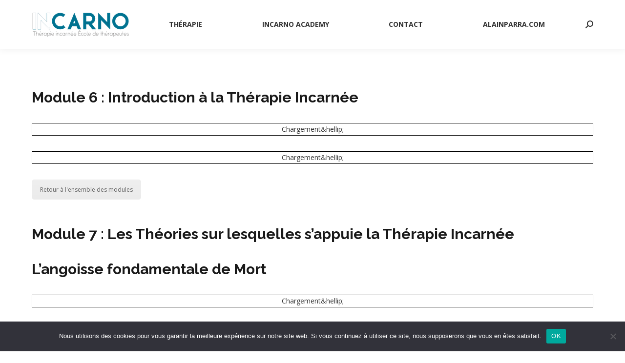

--- FILE ---
content_type: text/html; charset=UTF-8
request_url: https://incarno.org/week-end-4-2023/
body_size: 13452
content:
<!DOCTYPE html>
<!--[if !(IE 6) | !(IE 7) | !(IE 8)  ]><!-->
<html lang="fr-FR" class="no-js">
<!--<![endif]-->
<head>
	<meta charset="UTF-8" />
				<meta name="viewport" content="width=device-width, initial-scale=1, maximum-scale=1, user-scalable=0"/>
			<meta name="theme-color" content="#00718f"/>	<link rel="profile" href="https://gmpg.org/xfn/11" />
	<title>Week-End 4 &#8211; 2024 &#8211; Incarno</title>
<meta name='robots' content='max-image-preview:large' />
<link rel='dns-prefetch' href='//www.googletagmanager.com' />
<link rel='dns-prefetch' href='//fonts.googleapis.com' />
<link rel='dns-prefetch' href='//b2845785.smushcdn.com' />
<link rel='dns-prefetch' href='//hb.wpmucdn.com' />
<link href='//hb.wpmucdn.com' rel='preconnect' />
<link href='http://fonts.googleapis.com' rel='preconnect' />
<link href='//fonts.gstatic.com' crossorigin='' rel='preconnect' />
<link rel="alternate" type="application/rss+xml" title="Incarno &raquo; Flux" href="https://incarno.org/feed/" />
<link rel="alternate" type="application/rss+xml" title="Incarno &raquo; Flux des commentaires" href="https://incarno.org/comments/feed/" />
<link rel="alternate" title="oEmbed (JSON)" type="application/json+oembed" href="https://incarno.org/wp-json/oembed/1.0/embed?url=https%3A%2F%2Fincarno.org%2Fweek-end-4-2023%2F" />
<link rel="alternate" title="oEmbed (XML)" type="text/xml+oembed" href="https://incarno.org/wp-json/oembed/1.0/embed?url=https%3A%2F%2Fincarno.org%2Fweek-end-4-2023%2F&#038;format=xml" />
		<style>
			.lazyload,
			.lazyloading {
				max-width: 100%;
			}
		</style>
		<style id='wp-img-auto-sizes-contain-inline-css'>
img:is([sizes=auto i],[sizes^="auto," i]){contain-intrinsic-size:3000px 1500px}
/*# sourceURL=wp-img-auto-sizes-contain-inline-css */
</style>
<style id='wp-block-library-inline-css'>
:root{--wp-block-synced-color:#7a00df;--wp-block-synced-color--rgb:122,0,223;--wp-bound-block-color:var(--wp-block-synced-color);--wp-editor-canvas-background:#ddd;--wp-admin-theme-color:#007cba;--wp-admin-theme-color--rgb:0,124,186;--wp-admin-theme-color-darker-10:#006ba1;--wp-admin-theme-color-darker-10--rgb:0,107,160.5;--wp-admin-theme-color-darker-20:#005a87;--wp-admin-theme-color-darker-20--rgb:0,90,135;--wp-admin-border-width-focus:2px}@media (min-resolution:192dpi){:root{--wp-admin-border-width-focus:1.5px}}.wp-element-button{cursor:pointer}:root .has-very-light-gray-background-color{background-color:#eee}:root .has-very-dark-gray-background-color{background-color:#313131}:root .has-very-light-gray-color{color:#eee}:root .has-very-dark-gray-color{color:#313131}:root .has-vivid-green-cyan-to-vivid-cyan-blue-gradient-background{background:linear-gradient(135deg,#00d084,#0693e3)}:root .has-purple-crush-gradient-background{background:linear-gradient(135deg,#34e2e4,#4721fb 50%,#ab1dfe)}:root .has-hazy-dawn-gradient-background{background:linear-gradient(135deg,#faaca8,#dad0ec)}:root .has-subdued-olive-gradient-background{background:linear-gradient(135deg,#fafae1,#67a671)}:root .has-atomic-cream-gradient-background{background:linear-gradient(135deg,#fdd79a,#004a59)}:root .has-nightshade-gradient-background{background:linear-gradient(135deg,#330968,#31cdcf)}:root .has-midnight-gradient-background{background:linear-gradient(135deg,#020381,#2874fc)}:root{--wp--preset--font-size--normal:16px;--wp--preset--font-size--huge:42px}.has-regular-font-size{font-size:1em}.has-larger-font-size{font-size:2.625em}.has-normal-font-size{font-size:var(--wp--preset--font-size--normal)}.has-huge-font-size{font-size:var(--wp--preset--font-size--huge)}.has-text-align-center{text-align:center}.has-text-align-left{text-align:left}.has-text-align-right{text-align:right}.has-fit-text{white-space:nowrap!important}#end-resizable-editor-section{display:none}.aligncenter{clear:both}.items-justified-left{justify-content:flex-start}.items-justified-center{justify-content:center}.items-justified-right{justify-content:flex-end}.items-justified-space-between{justify-content:space-between}.screen-reader-text{border:0;clip-path:inset(50%);height:1px;margin:-1px;overflow:hidden;padding:0;position:absolute;width:1px;word-wrap:normal!important}.screen-reader-text:focus{background-color:#ddd;clip-path:none;color:#444;display:block;font-size:1em;height:auto;left:5px;line-height:normal;padding:15px 23px 14px;text-decoration:none;top:5px;width:auto;z-index:100000}html :where(.has-border-color){border-style:solid}html :where([style*=border-top-color]){border-top-style:solid}html :where([style*=border-right-color]){border-right-style:solid}html :where([style*=border-bottom-color]){border-bottom-style:solid}html :where([style*=border-left-color]){border-left-style:solid}html :where([style*=border-width]){border-style:solid}html :where([style*=border-top-width]){border-top-style:solid}html :where([style*=border-right-width]){border-right-style:solid}html :where([style*=border-bottom-width]){border-bottom-style:solid}html :where([style*=border-left-width]){border-left-style:solid}html :where(img[class*=wp-image-]){height:auto;max-width:100%}:where(figure){margin:0 0 1em}html :where(.is-position-sticky){--wp-admin--admin-bar--position-offset:var(--wp-admin--admin-bar--height,0px)}@media screen and (max-width:600px){html :where(.is-position-sticky){--wp-admin--admin-bar--position-offset:0px}}

/*# sourceURL=wp-block-library-inline-css */
</style><style id='global-styles-inline-css'>
:root{--wp--preset--aspect-ratio--square: 1;--wp--preset--aspect-ratio--4-3: 4/3;--wp--preset--aspect-ratio--3-4: 3/4;--wp--preset--aspect-ratio--3-2: 3/2;--wp--preset--aspect-ratio--2-3: 2/3;--wp--preset--aspect-ratio--16-9: 16/9;--wp--preset--aspect-ratio--9-16: 9/16;--wp--preset--color--black: #000000;--wp--preset--color--cyan-bluish-gray: #abb8c3;--wp--preset--color--white: #FFF;--wp--preset--color--pale-pink: #f78da7;--wp--preset--color--vivid-red: #cf2e2e;--wp--preset--color--luminous-vivid-orange: #ff6900;--wp--preset--color--luminous-vivid-amber: #fcb900;--wp--preset--color--light-green-cyan: #7bdcb5;--wp--preset--color--vivid-green-cyan: #00d084;--wp--preset--color--pale-cyan-blue: #8ed1fc;--wp--preset--color--vivid-cyan-blue: #0693e3;--wp--preset--color--vivid-purple: #9b51e0;--wp--preset--color--accent: #00718f;--wp--preset--color--dark-gray: #111;--wp--preset--color--light-gray: #767676;--wp--preset--gradient--vivid-cyan-blue-to-vivid-purple: linear-gradient(135deg,rgb(6,147,227) 0%,rgb(155,81,224) 100%);--wp--preset--gradient--light-green-cyan-to-vivid-green-cyan: linear-gradient(135deg,rgb(122,220,180) 0%,rgb(0,208,130) 100%);--wp--preset--gradient--luminous-vivid-amber-to-luminous-vivid-orange: linear-gradient(135deg,rgb(252,185,0) 0%,rgb(255,105,0) 100%);--wp--preset--gradient--luminous-vivid-orange-to-vivid-red: linear-gradient(135deg,rgb(255,105,0) 0%,rgb(207,46,46) 100%);--wp--preset--gradient--very-light-gray-to-cyan-bluish-gray: linear-gradient(135deg,rgb(238,238,238) 0%,rgb(169,184,195) 100%);--wp--preset--gradient--cool-to-warm-spectrum: linear-gradient(135deg,rgb(74,234,220) 0%,rgb(151,120,209) 20%,rgb(207,42,186) 40%,rgb(238,44,130) 60%,rgb(251,105,98) 80%,rgb(254,248,76) 100%);--wp--preset--gradient--blush-light-purple: linear-gradient(135deg,rgb(255,206,236) 0%,rgb(152,150,240) 100%);--wp--preset--gradient--blush-bordeaux: linear-gradient(135deg,rgb(254,205,165) 0%,rgb(254,45,45) 50%,rgb(107,0,62) 100%);--wp--preset--gradient--luminous-dusk: linear-gradient(135deg,rgb(255,203,112) 0%,rgb(199,81,192) 50%,rgb(65,88,208) 100%);--wp--preset--gradient--pale-ocean: linear-gradient(135deg,rgb(255,245,203) 0%,rgb(182,227,212) 50%,rgb(51,167,181) 100%);--wp--preset--gradient--electric-grass: linear-gradient(135deg,rgb(202,248,128) 0%,rgb(113,206,126) 100%);--wp--preset--gradient--midnight: linear-gradient(135deg,rgb(2,3,129) 0%,rgb(40,116,252) 100%);--wp--preset--font-size--small: 13px;--wp--preset--font-size--medium: 20px;--wp--preset--font-size--large: 36px;--wp--preset--font-size--x-large: 42px;--wp--preset--spacing--20: 0.44rem;--wp--preset--spacing--30: 0.67rem;--wp--preset--spacing--40: 1rem;--wp--preset--spacing--50: 1.5rem;--wp--preset--spacing--60: 2.25rem;--wp--preset--spacing--70: 3.38rem;--wp--preset--spacing--80: 5.06rem;--wp--preset--shadow--natural: 6px 6px 9px rgba(0, 0, 0, 0.2);--wp--preset--shadow--deep: 12px 12px 50px rgba(0, 0, 0, 0.4);--wp--preset--shadow--sharp: 6px 6px 0px rgba(0, 0, 0, 0.2);--wp--preset--shadow--outlined: 6px 6px 0px -3px rgb(255, 255, 255), 6px 6px rgb(0, 0, 0);--wp--preset--shadow--crisp: 6px 6px 0px rgb(0, 0, 0);}:where(.is-layout-flex){gap: 0.5em;}:where(.is-layout-grid){gap: 0.5em;}body .is-layout-flex{display: flex;}.is-layout-flex{flex-wrap: wrap;align-items: center;}.is-layout-flex > :is(*, div){margin: 0;}body .is-layout-grid{display: grid;}.is-layout-grid > :is(*, div){margin: 0;}:where(.wp-block-columns.is-layout-flex){gap: 2em;}:where(.wp-block-columns.is-layout-grid){gap: 2em;}:where(.wp-block-post-template.is-layout-flex){gap: 1.25em;}:where(.wp-block-post-template.is-layout-grid){gap: 1.25em;}.has-black-color{color: var(--wp--preset--color--black) !important;}.has-cyan-bluish-gray-color{color: var(--wp--preset--color--cyan-bluish-gray) !important;}.has-white-color{color: var(--wp--preset--color--white) !important;}.has-pale-pink-color{color: var(--wp--preset--color--pale-pink) !important;}.has-vivid-red-color{color: var(--wp--preset--color--vivid-red) !important;}.has-luminous-vivid-orange-color{color: var(--wp--preset--color--luminous-vivid-orange) !important;}.has-luminous-vivid-amber-color{color: var(--wp--preset--color--luminous-vivid-amber) !important;}.has-light-green-cyan-color{color: var(--wp--preset--color--light-green-cyan) !important;}.has-vivid-green-cyan-color{color: var(--wp--preset--color--vivid-green-cyan) !important;}.has-pale-cyan-blue-color{color: var(--wp--preset--color--pale-cyan-blue) !important;}.has-vivid-cyan-blue-color{color: var(--wp--preset--color--vivid-cyan-blue) !important;}.has-vivid-purple-color{color: var(--wp--preset--color--vivid-purple) !important;}.has-black-background-color{background-color: var(--wp--preset--color--black) !important;}.has-cyan-bluish-gray-background-color{background-color: var(--wp--preset--color--cyan-bluish-gray) !important;}.has-white-background-color{background-color: var(--wp--preset--color--white) !important;}.has-pale-pink-background-color{background-color: var(--wp--preset--color--pale-pink) !important;}.has-vivid-red-background-color{background-color: var(--wp--preset--color--vivid-red) !important;}.has-luminous-vivid-orange-background-color{background-color: var(--wp--preset--color--luminous-vivid-orange) !important;}.has-luminous-vivid-amber-background-color{background-color: var(--wp--preset--color--luminous-vivid-amber) !important;}.has-light-green-cyan-background-color{background-color: var(--wp--preset--color--light-green-cyan) !important;}.has-vivid-green-cyan-background-color{background-color: var(--wp--preset--color--vivid-green-cyan) !important;}.has-pale-cyan-blue-background-color{background-color: var(--wp--preset--color--pale-cyan-blue) !important;}.has-vivid-cyan-blue-background-color{background-color: var(--wp--preset--color--vivid-cyan-blue) !important;}.has-vivid-purple-background-color{background-color: var(--wp--preset--color--vivid-purple) !important;}.has-black-border-color{border-color: var(--wp--preset--color--black) !important;}.has-cyan-bluish-gray-border-color{border-color: var(--wp--preset--color--cyan-bluish-gray) !important;}.has-white-border-color{border-color: var(--wp--preset--color--white) !important;}.has-pale-pink-border-color{border-color: var(--wp--preset--color--pale-pink) !important;}.has-vivid-red-border-color{border-color: var(--wp--preset--color--vivid-red) !important;}.has-luminous-vivid-orange-border-color{border-color: var(--wp--preset--color--luminous-vivid-orange) !important;}.has-luminous-vivid-amber-border-color{border-color: var(--wp--preset--color--luminous-vivid-amber) !important;}.has-light-green-cyan-border-color{border-color: var(--wp--preset--color--light-green-cyan) !important;}.has-vivid-green-cyan-border-color{border-color: var(--wp--preset--color--vivid-green-cyan) !important;}.has-pale-cyan-blue-border-color{border-color: var(--wp--preset--color--pale-cyan-blue) !important;}.has-vivid-cyan-blue-border-color{border-color: var(--wp--preset--color--vivid-cyan-blue) !important;}.has-vivid-purple-border-color{border-color: var(--wp--preset--color--vivid-purple) !important;}.has-vivid-cyan-blue-to-vivid-purple-gradient-background{background: var(--wp--preset--gradient--vivid-cyan-blue-to-vivid-purple) !important;}.has-light-green-cyan-to-vivid-green-cyan-gradient-background{background: var(--wp--preset--gradient--light-green-cyan-to-vivid-green-cyan) !important;}.has-luminous-vivid-amber-to-luminous-vivid-orange-gradient-background{background: var(--wp--preset--gradient--luminous-vivid-amber-to-luminous-vivid-orange) !important;}.has-luminous-vivid-orange-to-vivid-red-gradient-background{background: var(--wp--preset--gradient--luminous-vivid-orange-to-vivid-red) !important;}.has-very-light-gray-to-cyan-bluish-gray-gradient-background{background: var(--wp--preset--gradient--very-light-gray-to-cyan-bluish-gray) !important;}.has-cool-to-warm-spectrum-gradient-background{background: var(--wp--preset--gradient--cool-to-warm-spectrum) !important;}.has-blush-light-purple-gradient-background{background: var(--wp--preset--gradient--blush-light-purple) !important;}.has-blush-bordeaux-gradient-background{background: var(--wp--preset--gradient--blush-bordeaux) !important;}.has-luminous-dusk-gradient-background{background: var(--wp--preset--gradient--luminous-dusk) !important;}.has-pale-ocean-gradient-background{background: var(--wp--preset--gradient--pale-ocean) !important;}.has-electric-grass-gradient-background{background: var(--wp--preset--gradient--electric-grass) !important;}.has-midnight-gradient-background{background: var(--wp--preset--gradient--midnight) !important;}.has-small-font-size{font-size: var(--wp--preset--font-size--small) !important;}.has-medium-font-size{font-size: var(--wp--preset--font-size--medium) !important;}.has-large-font-size{font-size: var(--wp--preset--font-size--large) !important;}.has-x-large-font-size{font-size: var(--wp--preset--font-size--x-large) !important;}
/*# sourceURL=global-styles-inline-css */
</style>

<style id='classic-theme-styles-inline-css'>
/*! This file is auto-generated */
.wp-block-button__link{color:#fff;background-color:#32373c;border-radius:9999px;box-shadow:none;text-decoration:none;padding:calc(.667em + 2px) calc(1.333em + 2px);font-size:1.125em}.wp-block-file__button{background:#32373c;color:#fff;text-decoration:none}
/*# sourceURL=/wp-includes/css/classic-themes.min.css */
</style>
<link rel='stylesheet' id='wphb-1-css' href='https://hb.wpmucdn.com/incarno.org/8c7ebf02-0143-4e65-aaf3-38d8f808aada.css' media='all' />
<link rel="preload" as="style" href="https://fonts.googleapis.com/css?family=Open+Sans:400,600,700%7CRoboto:400,600,700%7CRaleway:400,600,700" /><link rel='stylesheet' id='dt-web-fonts-css' href='https://fonts.googleapis.com/css?family=Open+Sans:400,600,700%7CRoboto:400,600,700%7CRaleway:400,600,700' media='print' onload='this.media=&#34;all&#34;' />
<link rel='stylesheet' id='wphb-2-css' href='https://hb.wpmucdn.com/incarno.org/f4377c46-49bb-43ab-bdaa-d60ef1410d53.css' media='all' />
<script src="https://hb.wpmucdn.com/incarno.org/0169e208-5398-49a6-8cab-73b7a7d65694.js" id="wphb-3-js"></script>
<script id="wphb-4-js-extra">
var dtLocal = {"themeUrl":"https://incarno.org/wp-content/themes/dt-the7","passText":"Pour voir ce contenu, entrer le mots de passe:","moreButtonText":{"loading":"Chargement ...","loadMore":"Charger la suite"},"postID":"7664","ajaxurl":"https://incarno.org/wp-admin/admin-ajax.php","REST":{"baseUrl":"https://incarno.org/wp-json/the7/v1","endpoints":{"sendMail":"/send-mail"}},"contactMessages":{"required":"Merci de remplir votre nom, votre email et votre message.","terms":"Veuillez accepter la politique de confidentialit\u00e9.","fillTheCaptchaError":"Veuillez remplir le captcha."},"captchaSiteKey":"","ajaxNonce":"e473a35ce6","pageData":{"type":"page","template":"page","layout":null},"themeSettings":{"smoothScroll":"off","lazyLoading":false,"desktopHeader":{"height":100},"ToggleCaptionEnabled":"disabled","ToggleCaption":"Navigation","floatingHeader":{"showAfter":140,"showMenu":false,"height":60,"logo":{"showLogo":true,"html":"\u003Cimg class=\" preload-me\" src=\"https://incarno.org/wp-content/uploads/2020/03/Incarno-NEWweb.png\" srcset=\"https://incarno.org/wp-content/uploads/2020/03/Incarno-NEWweb.png 200w, https://incarno.org/wp-content/uploads/2020/03/Incarno-NEW.png 1388w\" width=\"200\" height=\"53\"   sizes=\"200px\" alt=\"Incarno\" /\u003E","url":"https://incarno.org/"}},"topLine":{"floatingTopLine":{"logo":{"showLogo":false,"html":""}}},"mobileHeader":{"firstSwitchPoint":1040,"secondSwitchPoint":778,"firstSwitchPointHeight":60,"secondSwitchPointHeight":60,"mobileToggleCaptionEnabled":"disabled","mobileToggleCaption":"Menu"},"stickyMobileHeaderFirstSwitch":{"logo":{"html":"\u003Cimg class=\" preload-me\" src=\"https://incarno.org/wp-content/uploads/2020/03/Incarno-NEWweb.png\" srcset=\"https://incarno.org/wp-content/uploads/2020/03/Incarno-NEWweb.png 200w, https://incarno.org/wp-content/uploads/2020/03/Incarno-NEW.png 1388w\" width=\"200\" height=\"53\"   sizes=\"200px\" alt=\"Incarno\" /\u003E"}},"stickyMobileHeaderSecondSwitch":{"logo":{"html":"\u003Cimg class=\" preload-me\" src=\"https://incarno.org/wp-content/uploads/2020/03/Incarno-NEWweb.png\" srcset=\"https://incarno.org/wp-content/uploads/2020/03/Incarno-NEWweb.png 200w, https://incarno.org/wp-content/uploads/2020/03/Incarno-NEW.png 1388w\" width=\"200\" height=\"53\"   sizes=\"200px\" alt=\"Incarno\" /\u003E"}},"sidebar":{"switchPoint":992},"boxedWidth":"1280px"},"VCMobileScreenWidth":"768"};
var dtShare = {"shareButtonText":{"facebook":"Partager sur Facebook","twitter":"Share on X","pinterest":"\u00c9pingler le","linkedin":"Partager sur Linkedin","whatsapp":"Partager sur Whatsapp"},"overlayOpacity":"85"};
//# sourceURL=wphb-4-js-extra
</script>
<script id="wphb-4-js-before">
var cnArgs = {"ajaxUrl":"https:\/\/incarno.org\/wp-admin\/admin-ajax.php","nonce":"d8afbf510b","hideEffect":"fade","position":"bottom","onScroll":false,"onScrollOffset":100,"onClick":false,"cookieName":"cookie_notice_accepted","cookieTime":2592000,"cookieTimeRejected":2592000,"globalCookie":false,"redirection":false,"cache":false,"revokeCookies":false,"revokeCookiesOpt":"automatic"};

//# sourceURL=wphb-4-js-before
</script>
<script src="https://hb.wpmucdn.com/incarno.org/b90b134c-1767-41eb-937a-5d758e5b59e1.js" id="wphb-4-js"></script>

<!-- Extrait de code de la balise Google (gtag.js) ajouté par Site Kit -->
<!-- Extrait Google Analytics ajouté par Site Kit -->
<script src="https://www.googletagmanager.com/gtag/js?id=GT-P842999D" id="google_gtagjs-js" async></script>
<script id="google_gtagjs-js-after">
window.dataLayer = window.dataLayer || [];function gtag(){dataLayer.push(arguments);}
gtag("set","linker",{"domains":["incarno.org"]});
gtag("js", new Date());
gtag("set", "developer_id.dZTNiMT", true);
gtag("config", "GT-P842999D");
 window._googlesitekit = window._googlesitekit || {}; window._googlesitekit.throttledEvents = []; window._googlesitekit.gtagEvent = (name, data) => { var key = JSON.stringify( { name, data } ); if ( !! window._googlesitekit.throttledEvents[ key ] ) { return; } window._googlesitekit.throttledEvents[ key ] = true; setTimeout( () => { delete window._googlesitekit.throttledEvents[ key ]; }, 5 ); gtag( "event", name, { ...data, event_source: "site-kit" } ); }; 
//# sourceURL=google_gtagjs-js-after
</script>
<script src="https://hb.wpmucdn.com/incarno.org/1815cb3e-2c2b-459d-aa25-e91d08178927.js" id="um-gdpr-js"></script>
<script></script><link rel="https://api.w.org/" href="https://incarno.org/wp-json/" /><link rel="alternate" title="JSON" type="application/json" href="https://incarno.org/wp-json/wp/v2/pages/7664" /><link rel="EditURI" type="application/rsd+xml" title="RSD" href="https://incarno.org/xmlrpc.php?rsd" />
<meta name="generator" content="WordPress 6.9" />
<link rel="canonical" href="https://incarno.org/week-end-4-2023/" />
<link rel='shortlink' href='https://incarno.org/?p=7664' />
<meta name="generator" content="Site Kit by Google 1.170.0" />		<script>
			document.documentElement.className = document.documentElement.className.replace('no-js', 'js');
		</script>
				<style>
			.no-js img.lazyload {
				display: none;
			}

			figure.wp-block-image img.lazyloading {
				min-width: 150px;
			}

			.lazyload,
			.lazyloading {
				--smush-placeholder-width: 100px;
				--smush-placeholder-aspect-ratio: 1/1;
				width: var(--smush-image-width, var(--smush-placeholder-width)) !important;
				aspect-ratio: var(--smush-image-aspect-ratio, var(--smush-placeholder-aspect-ratio)) !important;
			}

						.lazyload, .lazyloading {
				opacity: 0;
			}

			.lazyloaded {
				opacity: 1;
				transition: opacity 400ms;
				transition-delay: 0ms;
			}

					</style>
		<meta property="og:site_name" content="Incarno" />
<meta property="og:title" content="Week-End 4 &#8211; 2024" />
<meta property="og:url" content="https://incarno.org/week-end-4-2023/" />
<meta property="og:type" content="article" />
<style>.recentcomments a{display:inline !important;padding:0 !important;margin:0 !important;}</style><meta name="generator" content="Powered by WPBakery Page Builder - drag and drop page builder for WordPress."/>
<meta name="generator" content="Powered by Slider Revolution 6.7.38 - responsive, Mobile-Friendly Slider Plugin for WordPress with comfortable drag and drop interface." />
<link rel="icon" href="https://b2845785.smushcdn.com/2845785/wp-content/uploads/2020/02/IncarnoFavicon.png?lossy=1&strip=1&webp=1" type="image/png" sizes="16x16"/><link rel="icon" href="https://b2845785.smushcdn.com/2845785/wp-content/uploads/2020/02/IncarnoFavicon.png?lossy=1&strip=1&webp=1" type="image/png" sizes="32x32"/><script>function setREVStartSize(e){
			//window.requestAnimationFrame(function() {
				window.RSIW = window.RSIW===undefined ? window.innerWidth : window.RSIW;
				window.RSIH = window.RSIH===undefined ? window.innerHeight : window.RSIH;
				try {
					var pw = document.getElementById(e.c).parentNode.offsetWidth,
						newh;
					pw = pw===0 || isNaN(pw) || (e.l=="fullwidth" || e.layout=="fullwidth") ? window.RSIW : pw;
					e.tabw = e.tabw===undefined ? 0 : parseInt(e.tabw);
					e.thumbw = e.thumbw===undefined ? 0 : parseInt(e.thumbw);
					e.tabh = e.tabh===undefined ? 0 : parseInt(e.tabh);
					e.thumbh = e.thumbh===undefined ? 0 : parseInt(e.thumbh);
					e.tabhide = e.tabhide===undefined ? 0 : parseInt(e.tabhide);
					e.thumbhide = e.thumbhide===undefined ? 0 : parseInt(e.thumbhide);
					e.mh = e.mh===undefined || e.mh=="" || e.mh==="auto" ? 0 : parseInt(e.mh,0);
					if(e.layout==="fullscreen" || e.l==="fullscreen")
						newh = Math.max(e.mh,window.RSIH);
					else{
						e.gw = Array.isArray(e.gw) ? e.gw : [e.gw];
						for (var i in e.rl) if (e.gw[i]===undefined || e.gw[i]===0) e.gw[i] = e.gw[i-1];
						e.gh = e.el===undefined || e.el==="" || (Array.isArray(e.el) && e.el.length==0)? e.gh : e.el;
						e.gh = Array.isArray(e.gh) ? e.gh : [e.gh];
						for (var i in e.rl) if (e.gh[i]===undefined || e.gh[i]===0) e.gh[i] = e.gh[i-1];
											
						var nl = new Array(e.rl.length),
							ix = 0,
							sl;
						e.tabw = e.tabhide>=pw ? 0 : e.tabw;
						e.thumbw = e.thumbhide>=pw ? 0 : e.thumbw;
						e.tabh = e.tabhide>=pw ? 0 : e.tabh;
						e.thumbh = e.thumbhide>=pw ? 0 : e.thumbh;
						for (var i in e.rl) nl[i] = e.rl[i]<window.RSIW ? 0 : e.rl[i];
						sl = nl[0];
						for (var i in nl) if (sl>nl[i] && nl[i]>0) { sl = nl[i]; ix=i;}
						var m = pw>(e.gw[ix]+e.tabw+e.thumbw) ? 1 : (pw-(e.tabw+e.thumbw)) / (e.gw[ix]);
						newh =  (e.gh[ix] * m) + (e.tabh + e.thumbh);
					}
					var el = document.getElementById(e.c);
					if (el!==null && el) el.style.height = newh+"px";
					el = document.getElementById(e.c+"_wrapper");
					if (el!==null && el) {
						el.style.height = newh+"px";
						el.style.display = "block";
					}
				} catch(e){
					console.log("Failure at Presize of Slider:" + e)
				}
			//});
		  };</script>
<style type="text/css" data-type="vc_shortcodes-default-css">.vc_do_btn{margin-bottom:22px;}</style><noscript><style> .wpb_animate_when_almost_visible { opacity: 1; }</style></noscript><!-- Global site tag (gtag.js) - Google Analytics -->
<script async src="https://www.googletagmanager.com/gtag/js?id=UA-141385005-3"></script>
<script>
  window.dataLayer = window.dataLayer || [];
  function gtag(){dataLayer.push(arguments);}
  gtag('js', new Date());

  gtag('config', 'UA-141385005-3');
</script>

<meta name="google-site-verification" content="FWmn7Y-VFK90IuEsrrkuOAnumrq4xpMmyzMHmNzH3m4" /><link rel='stylesheet' id='wphb-5-css' href='https://hb.wpmucdn.com/incarno.org/47c8d8e3-fcfa-4c43-a388-844b6c5e505d.css' media='all' />
<style id='wphb-5-inline-css'>
#rs-demo-id {}
/*# sourceURL=wphb-5-inline-css */
</style>
</head>
<body id="the7-body" class="wp-singular page-template-default page page-id-7664 wp-embed-responsive wp-theme-dt-the7 cookies-not-set the7-core-ver-2.7.12 title-off dt-responsive-on right-mobile-menu-close-icon ouside-menu-close-icon mobile-hamburger-close-bg-enable mobile-hamburger-close-bg-hover-enable  fade-medium-mobile-menu-close-icon fade-small-menu-close-icon accent-gradient srcset-enabled btn-flat custom-btn-color custom-btn-hover-color floating-mobile-menu-icon top-header first-switch-logo-center first-switch-menu-left second-switch-logo-center second-switch-menu-left layzr-loading-on popup-message-style the7-ver-14.0.2.1 dt-fa-compatibility wpb-js-composer js-comp-ver-7.8 vc_responsive">
<!-- The7 14.0.2.1 -->

<div id="page" >
	<a class="skip-link screen-reader-text" href="#content">Aller au contenu</a>

<div class="masthead inline-header justify widgets shadow-decoration shadow-mobile-header-decoration small-mobile-menu-icon mobile-menu-icon-bg-on mobile-menu-icon-hover-bg-on dt-parent-menu-clickable show-sub-menu-on-hover" >

	<div class="top-bar top-bar-empty top-bar-line-hide">
	<div class="top-bar-bg" ></div>
	<div class="mini-widgets left-widgets"></div><div class="mini-widgets right-widgets"></div></div>

	<header class="header-bar" role="banner">

		<div class="branding">
	<div id="site-title" class="assistive-text">Incarno</div>
	<div id="site-description" class="assistive-text">Thérapie Incarnée et École de Thérapeutes</div>
	<a class="same-logo" href="https://incarno.org/"><img class="preload-me lazyload" data-src="https://b2845785.smushcdn.com/2845785/wp-content/uploads/2020/03/Incarno-NEWweb.png?lossy=1&strip=1&webp=1" data-srcset="https://b2845785.smushcdn.com/2845785/wp-content/uploads/2020/03/Incarno-NEWweb.png?lossy=1&strip=1&webp=1 200w, https://b2845785.smushcdn.com/2845785/wp-content/uploads/2020/03/Incarno-NEW.png?lossy=1&strip=1&webp=1 1388w" width="200" height="53"   data-sizes="200px" alt="Incarno" src="[data-uri]" style="--smush-placeholder-width: 200px; --smush-placeholder-aspect-ratio: 200/53;" /></a></div>

		<ul id="primary-menu" class="main-nav bg-outline-decoration hover-bg-decoration active-bg-decoration outside-item-remove-margin"><li class="menu-item menu-item-type-post_type menu-item-object-page menu-item-has-children menu-item-828 first has-children depth-0"><a href='https://incarno.org/therapie-individuelle-accompagnement-sous-hypnose/' data-level='1' aria-haspopup='true' aria-expanded='false'><span class="menu-item-text"><span class="menu-text">Thérapie</span></span></a><ul class="sub-nav gradient-hover level-arrows-on" role="group"><li class="menu-item menu-item-type-post_type menu-item-object-page menu-item-881 first depth-1"><a href='https://incarno.org/therapie-individuelle-accompagnement-sous-hypnose/' data-level='2'><span class="menu-item-text"><span class="menu-text">Thérapie Individuelle</span></span></a></li> <li class="menu-item menu-item-type-post_type menu-item-object-page menu-item-829 depth-1"><a href='https://incarno.org/therapie-individuelle-accompagnement-sous-hypnose/therapie-de-groupe-a-toulon-la-garde/' data-level='2'><span class="menu-item-text"><span class="menu-text">Thérapie de Groupe</span></span></a></li> <li class="menu-item menu-item-type-post_type menu-item-object-page menu-item-1932 depth-1"><a href='https://incarno.org/hypnose-et-sport-preparation-mentale-toulon-la-garde/' data-level='2'><span class="menu-item-text"><span class="menu-text">Préparation Mentale</span></span></a></li> <li class="menu-item menu-item-type-post_type menu-item-object-page menu-item-826 depth-1"><a href='https://incarno.org/lequipe-de-therapeutes-incarno/' data-level='2'><span class="menu-item-text"><span class="menu-text">Equipe</span></span></a></li> <li class="menu-item menu-item-type-post_type menu-item-object-page menu-item-1900 depth-1"><a href='https://incarno.org/foires-aux-questions-hypnose-therapie/' data-level='2'><span class="menu-item-text"><span class="menu-text">FAQ Hypnose &#038; Thérapie</span></span></a></li> </ul></li> <li class="menu-item menu-item-type-post_type menu-item-object-page menu-item-has-children menu-item-830 has-children depth-0"><a href='https://incarno.org/ecole-de-therapeutes-voir-lhypnose-et-la-therapie-autrement/' data-level='1' aria-haspopup='true' aria-expanded='false'><span class="menu-item-text"><span class="menu-text">Incarno Academy</span></span></a><ul class="sub-nav gradient-hover level-arrows-on" role="group"><li class="menu-item menu-item-type-post_type menu-item-object-page menu-item-882 first depth-1"><a href='https://incarno.org/ecole-de-therapeutes-voir-lhypnose-et-la-therapie-autrement/' data-level='2'><span class="menu-item-text"><span class="menu-text">Une académie pour thérapeutes</span></span></a></li> <li class="menu-item menu-item-type-post_type menu-item-object-page menu-item-has-children menu-item-1012 has-children depth-1"><a href='https://incarno.org/therapie-incarnee-accompagnement-sous-hypnose-processus-de-vie/' data-level='2' aria-haspopup='true' aria-expanded='false'><span class="menu-item-text"><span class="menu-text">Notre parcours de formation</span></span></a><ul class="sub-nav gradient-hover level-arrows-on" role="group"><li class="menu-item menu-item-type-custom menu-item-object-custom menu-item-42190 first depth-2"><a href='https://alainparra.activetrail.biz/Landing-TI2025' data-level='3'><span class="menu-item-text"><span class="menu-text">Formation Thérapie Incarnée &#8211; Niveau 1</span></span></a></li> </ul></li> <li class="menu-item menu-item-type-post_type menu-item-object-page menu-item-831 depth-1"><a href='https://incarno.org/supervision-therapeute-hypnotherapeute/' data-level='2'><span class="menu-item-text"><span class="menu-text">Supervision de thérapeutes</span></span></a></li> <li class="menu-item menu-item-type-post_type menu-item-object-page menu-item-832 depth-1"><a href='https://incarno.org/temoignages-des-participants-aux-evenements-incarno/' data-level='2'><span class="menu-item-text"><span class="menu-text">Témoignages</span></span></a></li> <li class="menu-item menu-item-type-post_type menu-item-object-page menu-item-1986 depth-1"><a href='https://incarno.org/formation-entreprise/' data-level='2'><span class="menu-item-text"><span class="menu-text">Formation Entreprise</span></span></a></li> <li class="menu-item menu-item-type-post_type menu-item-object-page menu-item-1874 depth-1"><a href='https://incarno.org/calendrier-incarno-nos-prochaines-dates/' data-level='2'><span class="menu-item-text"><span class="menu-text">Calendrier INCARNO des formations</span></span></a></li> </ul></li> <li class="menu-item menu-item-type-post_type menu-item-object-page menu-item-857 depth-0"><a href='https://incarno.org/contactez-linstitut-incarno/' data-level='1'><span class="menu-item-text"><span class="menu-text">Contact</span></span></a></li> <li class="menu-item menu-item-type-custom menu-item-object-custom menu-item-1865 last depth-0"><a href='http://alainparra.com/' data-level='1'><span class="menu-item-text"><span class="menu-text">alainparra.com</span></span></a></li> </ul>
		<div class="mini-widgets"><div class="mini-search show-on-desktop near-logo-first-switch near-logo-second-switch overlay-search custom-icon"><form class="searchform mini-widget-searchform" role="search" method="get" action="https://incarno.org/">

	<div class="screen-reader-text">Recherche :</div>

	
		<div class='overlay-search-wrap'>
			<input type="text" autofocus aria-label="Search" class="field searchform-s" name="s" value="" placeholder="Type and hit enter …" title="Search form"/>
			<a href="" class="search-icon"  aria-label="Search"><i class="the7-mw-icon-search-bold" aria-hidden="true"></i></a>
		</div>


		<a href="" class="submit text-disable"><i class=" mw-icon the7-mw-icon-search-bold"></i></a>

				<input type="submit" class="assistive-text searchsubmit" value="Aller !"/>
</form>
</div></div>
	</header>

</div>
<div role="navigation" aria-label="Main Menu" class="dt-mobile-header mobile-menu-show-divider">
	<div class="dt-close-mobile-menu-icon" aria-label="Close" role="button" tabindex="0"><div class="close-line-wrap"><span class="close-line"></span><span class="close-line"></span><span class="close-line"></span></div></div>	<ul id="mobile-menu" class="mobile-main-nav">
		<li class="menu-item menu-item-type-post_type menu-item-object-page menu-item-has-children menu-item-828 first has-children depth-0"><a href='https://incarno.org/therapie-individuelle-accompagnement-sous-hypnose/' data-level='1' aria-haspopup='true' aria-expanded='false'><span class="menu-item-text"><span class="menu-text">Thérapie</span></span></a><ul class="sub-nav gradient-hover level-arrows-on" role="group"><li class="menu-item menu-item-type-post_type menu-item-object-page menu-item-881 first depth-1"><a href='https://incarno.org/therapie-individuelle-accompagnement-sous-hypnose/' data-level='2'><span class="menu-item-text"><span class="menu-text">Thérapie Individuelle</span></span></a></li> <li class="menu-item menu-item-type-post_type menu-item-object-page menu-item-829 depth-1"><a href='https://incarno.org/therapie-individuelle-accompagnement-sous-hypnose/therapie-de-groupe-a-toulon-la-garde/' data-level='2'><span class="menu-item-text"><span class="menu-text">Thérapie de Groupe</span></span></a></li> <li class="menu-item menu-item-type-post_type menu-item-object-page menu-item-1932 depth-1"><a href='https://incarno.org/hypnose-et-sport-preparation-mentale-toulon-la-garde/' data-level='2'><span class="menu-item-text"><span class="menu-text">Préparation Mentale</span></span></a></li> <li class="menu-item menu-item-type-post_type menu-item-object-page menu-item-826 depth-1"><a href='https://incarno.org/lequipe-de-therapeutes-incarno/' data-level='2'><span class="menu-item-text"><span class="menu-text">Equipe</span></span></a></li> <li class="menu-item menu-item-type-post_type menu-item-object-page menu-item-1900 depth-1"><a href='https://incarno.org/foires-aux-questions-hypnose-therapie/' data-level='2'><span class="menu-item-text"><span class="menu-text">FAQ Hypnose &#038; Thérapie</span></span></a></li> </ul></li> <li class="menu-item menu-item-type-post_type menu-item-object-page menu-item-has-children menu-item-830 has-children depth-0"><a href='https://incarno.org/ecole-de-therapeutes-voir-lhypnose-et-la-therapie-autrement/' data-level='1' aria-haspopup='true' aria-expanded='false'><span class="menu-item-text"><span class="menu-text">Incarno Academy</span></span></a><ul class="sub-nav gradient-hover level-arrows-on" role="group"><li class="menu-item menu-item-type-post_type menu-item-object-page menu-item-882 first depth-1"><a href='https://incarno.org/ecole-de-therapeutes-voir-lhypnose-et-la-therapie-autrement/' data-level='2'><span class="menu-item-text"><span class="menu-text">Une académie pour thérapeutes</span></span></a></li> <li class="menu-item menu-item-type-post_type menu-item-object-page menu-item-has-children menu-item-1012 has-children depth-1"><a href='https://incarno.org/therapie-incarnee-accompagnement-sous-hypnose-processus-de-vie/' data-level='2' aria-haspopup='true' aria-expanded='false'><span class="menu-item-text"><span class="menu-text">Notre parcours de formation</span></span></a><ul class="sub-nav gradient-hover level-arrows-on" role="group"><li class="menu-item menu-item-type-custom menu-item-object-custom menu-item-42190 first depth-2"><a href='https://alainparra.activetrail.biz/Landing-TI2025' data-level='3'><span class="menu-item-text"><span class="menu-text">Formation Thérapie Incarnée &#8211; Niveau 1</span></span></a></li> </ul></li> <li class="menu-item menu-item-type-post_type menu-item-object-page menu-item-831 depth-1"><a href='https://incarno.org/supervision-therapeute-hypnotherapeute/' data-level='2'><span class="menu-item-text"><span class="menu-text">Supervision de thérapeutes</span></span></a></li> <li class="menu-item menu-item-type-post_type menu-item-object-page menu-item-832 depth-1"><a href='https://incarno.org/temoignages-des-participants-aux-evenements-incarno/' data-level='2'><span class="menu-item-text"><span class="menu-text">Témoignages</span></span></a></li> <li class="menu-item menu-item-type-post_type menu-item-object-page menu-item-1986 depth-1"><a href='https://incarno.org/formation-entreprise/' data-level='2'><span class="menu-item-text"><span class="menu-text">Formation Entreprise</span></span></a></li> <li class="menu-item menu-item-type-post_type menu-item-object-page menu-item-1874 depth-1"><a href='https://incarno.org/calendrier-incarno-nos-prochaines-dates/' data-level='2'><span class="menu-item-text"><span class="menu-text">Calendrier INCARNO des formations</span></span></a></li> </ul></li> <li class="menu-item menu-item-type-post_type menu-item-object-page menu-item-857 depth-0"><a href='https://incarno.org/contactez-linstitut-incarno/' data-level='1'><span class="menu-item-text"><span class="menu-text">Contact</span></span></a></li> <li class="menu-item menu-item-type-custom menu-item-object-custom menu-item-1865 last depth-0"><a href='http://alainparra.com/' data-level='1'><span class="menu-item-text"><span class="menu-text">alainparra.com</span></span></a></li> 	</ul>
	<div class='mobile-mini-widgets-in-menu'></div>
</div>



<div id="main" class="sidebar-none sidebar-divider-off">

	
	<div class="main-gradient"></div>
	<div class="wf-wrap">
	<div class="wf-container-main">

	


	<div id="content" class="content" role="main">

		<div class="wpb-content-wrapper"><div class="vc_row wpb_row vc_row-fluid"><div class="wpb_column vc_column_container vc_col-sm-12"><div class="vc_column-inner"><div class="wpb_wrapper">
	<div class="wpb_text_column wpb_content_element " >
		<div class="wpb_wrapper">
			<h1>Module 6 : Introduction à la Thérapie Incarnée</h1>

		</div>
	</div>
<div class="vc_empty_space"   style="height: 32px"><span class="vc_empty_space_inner"></span></div>
	<div class="wpb_text_column wpb_content_element " >
		<div class="wpb_wrapper">
			<a href="https://incarno.org/wp-content/uploads/2024/02/Module-6-1-Presentation-de-la-TI-2024.pdf" class="pdfemb-viewer" style="" data-width="max" data-height="max" data-toolbar="top" data-toolbar-fixed="off">Module 6 part 1</a>

		</div>
	</div>
<div class="vc_empty_space"   style="height: 32px"><span class="vc_empty_space_inner"></span></div>
	<div class="wpb_text_column wpb_content_element " >
		<div class="wpb_wrapper">
			<a href="https://incarno.org/wp-content/uploads/2024/02/Module-6-2-Presentation-de-la-TI-2024.pdf" class="pdfemb-viewer" style="" data-width="max" data-height="max" data-toolbar="top" data-toolbar-fixed="off">Module 6 part 2</a>

		</div>
	</div>
<div class="vc_empty_space"   style="height: 32px"><span class="vc_empty_space_inner"></span></div><div class="vc_btn3-container vc_btn3-inline" ><a class="vc_general vc_btn3 vc_btn3-size-sm vc_btn3-shape-rounded vc_btn3-style-modern vc_btn3-color-grey" href="https://incarno.org/modules-e-learning-therapie-incarne-hypnose-et-processus-de-vie-2021-2022/" title="Formation Entreprise">Retour à l'ensemble des modules</a></div><div class="vc_empty_space"   style="height: 50px"><span class="vc_empty_space_inner"></span></div></div></div></div><div class="wpb_column vc_column_container vc_col-sm-12"><div class="vc_column-inner"><div class="wpb_wrapper"></div></div></div></div><div class="vc_row wpb_row vc_row-fluid"><div class="wpb_column vc_column_container vc_col-sm-12"><div class="vc_column-inner"><div class="wpb_wrapper">
	<div class="wpb_text_column wpb_content_element " >
		<div class="wpb_wrapper">
			<h1>Module 7 : Les Théories sur lesquelles s&#8217;appuie la Thérapie Incarnée</h1>

		</div>
	</div>
<div class="vc_empty_space"   style="height: 32px"><span class="vc_empty_space_inner"></span></div></div></div></div></div><div class="vc_row wpb_row vc_row-fluid"><div class="wpb_column vc_column_container vc_col-sm-12"><div class="vc_column-inner"><div class="wpb_wrapper">
	<div class="wpb_text_column wpb_content_element " >
		<div class="wpb_wrapper">
			<h1>L&#8217;angoisse fondamentale de Mort</h1>

		</div>
	</div>
<div class="vc_empty_space"   style="height: 32px"><span class="vc_empty_space_inner"></span></div>
	<div class="wpb_text_column wpb_content_element " >
		<div class="wpb_wrapper">
			<a href="https://incarno.org/wp-content/uploads/2024/02/Module-7A-Les-Theories-dappuies-2024.pdf" class="pdfemb-viewer" style="" data-width="max" data-height="max" data-toolbar="top" data-toolbar-fixed="off">Module 7 part 1</a>

		</div>
	</div>
<div class="vc_empty_space"   style="height: 32px"><span class="vc_empty_space_inner"></span></div><div class="vc_btn3-container vc_btn3-inline" ><a class="vc_general vc_btn3 vc_btn3-size-sm vc_btn3-shape-rounded vc_btn3-style-modern vc_btn3-color-grey" href="https://incarno.org/modules-e-learning-therapie-incarne-hypnose-et-processus-de-vie-2021-2022/" title="Formation Entreprise">Retour à l'ensemble des modules</a></div><div class="vc_empty_space"   style="height: 50px"><span class="vc_empty_space_inner"></span></div></div></div></div></div><div class="vc_row wpb_row vc_row-fluid"><div class="wpb_column vc_column_container vc_col-sm-12"><div class="vc_column-inner"><div class="wpb_wrapper">
	<div class="wpb_text_column wpb_content_element " >
		<div class="wpb_wrapper">
			<h1>La théorie de l&#8217;attachement</h1>

		</div>
	</div>
<div class="vc_empty_space"   style="height: 32px"><span class="vc_empty_space_inner"></span></div>
	<div class="wpb_text_column wpb_content_element " >
		<div class="wpb_wrapper">
			<a href="https://incarno.org/wp-content/uploads/2024/02/Module-7B-Les-Theories-dappuies-2024.pdf" class="pdfemb-viewer" style="" data-width="max" data-height="max" data-toolbar="top" data-toolbar-fixed="off">Module 7 part 2</a>

		</div>
	</div>
<div class="vc_empty_space"   style="height: 32px"><span class="vc_empty_space_inner"></span></div><div class="vc_btn3-container vc_btn3-inline" ><a class="vc_general vc_btn3 vc_btn3-size-sm vc_btn3-shape-rounded vc_btn3-style-modern vc_btn3-color-grey" href="https://incarno.org/modules-e-learning-therapie-incarne-hypnose-et-processus-de-vie-2021-2022/" title="Formation Entreprise">Retour à l'ensemble des modules</a></div><div class="vc_empty_space"   style="height: 50px"><span class="vc_empty_space_inner"></span></div></div></div></div></div><div class="vc_row wpb_row vc_row-fluid"><div class="wpb_column vc_column_container vc_col-sm-12"><div class="vc_column-inner"><div class="wpb_wrapper">
	<div class="wpb_text_column wpb_content_element " >
		<div class="wpb_wrapper">
			<h1>Les théories de l&#8217;apprentissage</h1>

		</div>
	</div>
<div class="vc_empty_space"   style="height: 32px"><span class="vc_empty_space_inner"></span></div>
	<div class="wpb_text_column wpb_content_element " >
		<div class="wpb_wrapper">
			<a href="https://incarno.org/wp-content/uploads/2024/02/Module-7C-Les-Theories-dappuies-2024.pdf" class="pdfemb-viewer" style="" data-width="max" data-height="max" data-toolbar="top" data-toolbar-fixed="off">Module 7 part 3</a>

		</div>
	</div>
<div class="vc_empty_space"   style="height: 32px"><span class="vc_empty_space_inner"></span></div><div class="vc_btn3-container vc_btn3-inline" ><a class="vc_general vc_btn3 vc_btn3-size-sm vc_btn3-shape-rounded vc_btn3-style-modern vc_btn3-color-grey" href="https://incarno.org/modules-e-learning-therapie-incarne-hypnose-et-processus-de-vie-2021-2022/" title="Formation Entreprise">Retour à l'ensemble des modules</a></div><div class="vc_empty_space"   style="height: 50px"><span class="vc_empty_space_inner"></span></div></div></div></div></div><div class="vc_row wpb_row vc_row-fluid"><div class="wpb_column vc_column_container vc_col-sm-12"><div class="vc_column-inner"><div class="wpb_wrapper">
	<div class="wpb_text_column wpb_content_element " >
		<div class="wpb_wrapper">
			<h1>La théorie systèmique</h1>

		</div>
	</div>
<div class="vc_empty_space"   style="height: 32px"><span class="vc_empty_space_inner"></span></div>
	<div class="wpb_text_column wpb_content_element " >
		<div class="wpb_wrapper">
			<a href="https://incarno.org/wp-content/uploads/2024/02/Module-7D-Les-Theories-dappuies-2024.pdf" class="pdfemb-viewer" style="" data-width="max" data-height="max" data-toolbar="top" data-toolbar-fixed="off">Module 7 part 4</a>

		</div>
	</div>
<div class="vc_empty_space"   style="height: 32px"><span class="vc_empty_space_inner"></span></div><div class="vc_btn3-container vc_btn3-inline" ><a class="vc_general vc_btn3 vc_btn3-size-sm vc_btn3-shape-rounded vc_btn3-style-modern vc_btn3-color-grey" href="https://incarno.org/modules-e-learning-therapie-incarne-hypnose-et-processus-de-vie-2021-2022/" title="Formation Entreprise">Retour à l'ensemble des modules</a></div><div class="vc_empty_space"   style="height: 50px"><span class="vc_empty_space_inner"></span></div></div></div></div></div><div class="vc_row wpb_row vc_row-fluid"><div class="wpb_column vc_column_container vc_col-sm-12"><div class="vc_column-inner"><div class="wpb_wrapper">
	<div class="wpb_text_column wpb_content_element " >
		<div class="wpb_wrapper">
			<h1>L&#8217;inconscient biologique</h1>

		</div>
	</div>
<div class="vc_empty_space"   style="height: 32px"><span class="vc_empty_space_inner"></span></div>
	<div class="wpb_text_column wpb_content_element " >
		<div class="wpb_wrapper">
			<a href="https://incarno.org/wp-content/uploads/2024/02/Module-7E-Les-Theories-dappuies-2024.pdf" class="pdfemb-viewer" style="" data-width="max" data-height="max" data-toolbar="top" data-toolbar-fixed="off">Module 7 part 5</a>

		</div>
	</div>
<div class="vc_empty_space"   style="height: 32px"><span class="vc_empty_space_inner"></span></div><div class="vc_btn3-container vc_btn3-inline" ><a class="vc_general vc_btn3 vc_btn3-size-sm vc_btn3-shape-rounded vc_btn3-style-modern vc_btn3-color-grey" href="https://incarno.org/modules-e-learning-therapie-incarne-hypnose-et-processus-de-vie-2021-2022/" title="Formation Entreprise">Retour à l'ensemble des modules</a></div><div class="vc_empty_space"   style="height: 50px"><span class="vc_empty_space_inner"></span></div></div></div></div></div>
</div>
	</div><!-- #content -->

	


			</div><!-- .wf-container -->
		</div><!-- .wf-wrap -->

	
	</div><!-- #main -->

	


	<!-- !Footer -->
	<footer id="footer" class="footer solid-bg"  role="contentinfo">

		
			<div class="wf-wrap">
				<div class="wf-container-footer">
					<div class="wf-container">
						<section id="presscore-contact-info-widget-2" class="widget widget_presscore-contact-info-widget wf-cell wf-1-3"><div class="widget-info"><p><img data-src="https://b2845785.smushcdn.com/2845785/wp-content/uploads/2020/03/Incarno-NEW2.png?lossy=1&strip=1&webp=1" width="182px" src="[data-uri]" class="lazyload" style="--smush-placeholder-width: 1388px; --smush-placeholder-aspect-ratio: 1388/367;"></p>Centre de thérapie psycho-corporelle (thérapie incarnée et thérapie sous hypnose) et école de thérapeutes. Nous sommes à votre écoute. 
<p></p>
<style type="text/css" data-type="the7_shortcodes-inline-css">#orphaned-shortcode-b3fb1a0d7447a05e2f1a80eac8321dec.ico-right-side > i {
  margin-right: 0px;
  margin-left: 8px;
}
#orphaned-shortcode-b3fb1a0d7447a05e2f1a80eac8321dec > i {
  margin-right: 8px;
}</style><a href="https://incarno.org/connexion" class="default-btn-shortcode dt-btn link-hover-off " id="orphaned-shortcode-b3fb1a0d7447a05e2f1a80eac8321dec"><span>Connexion E-Learning</span></a>
<p></p></div><ul class="contact-info"><li><span class="color-primary">Téléphone:</span><br />+33 (0)6 37 70 35 01</li><li><span class="color-primary">Email:</span><br />contact@alainparra.com</li></ul><div class="soc-ico"><p class="assistive-text">Trouvez nous sur :</p><a title="Facebook page opens in new window" href="https://www.facebook.com/Incarno" target="_blank" class="facebook"><span class="soc-font-icon"></span><span class="screen-reader-text">Facebook page opens in new window</span></a><a title="YouTube page opens in new window" href="https://www.youtube.com/alainparra" target="_blank" class="you-tube"><span class="soc-font-icon"></span><span class="screen-reader-text">YouTube page opens in new window</span></a><a title="LinkedIn page opens in new window" href="https://www.linkedin.com/in/alain-parra-06914714/" target="_blank" class="linkedin"><span class="soc-font-icon"></span><span class="screen-reader-text">LinkedIn page opens in new window</span></a><a title="Instagram page opens in new window" href="https://www.instagram.com/alain_parra" target="_blank" class="instagram"><span class="soc-font-icon"></span><span class="screen-reader-text">Instagram page opens in new window</span></a></div></section><section id="presscore-custom-menu-one-4" class="widget widget_presscore-custom-menu-one wf-cell wf-1-3"><ul class="custom-menu dividers-on"><li class="menu-item menu-item-type-post_type menu-item-object-page menu-item-877 first"><a href="https://incarno.org/therapie-individuelle-accompagnement-sous-hypnose/"> Thérapie Individuelle</a></li><li class="menu-item menu-item-type-post_type menu-item-object-page menu-item-878"><a href="https://incarno.org/therapie-individuelle-accompagnement-sous-hypnose/therapie-de-groupe-a-toulon-la-garde/"> Thérapie de Groupe</a></li><li class="menu-item menu-item-type-post_type menu-item-object-page menu-item-875"><a href="https://incarno.org/ecole-de-therapeutes-voir-lhypnose-et-la-therapie-autrement/"> Incarno Academy</a></li><li class="menu-item menu-item-type-post_type menu-item-object-page menu-item-1093"><a href="https://incarno.org/temoignages-des-participants-aux-evenements-incarno/"> Témoignages</a></li><li class="menu-item menu-item-type-post_type menu-item-object-page menu-item-1091"><a href="https://incarno.org/lequipe-de-therapeutes-incarno/"> Equipe</a></li><li class="menu-item menu-item-type-post_type menu-item-object-page menu-item-1421"><a href="https://incarno.org/calendrier-incarno-nos-prochaines-dates/"> Calendrier</a></li></ul></section><section id="presscore-contact-form-widget-2" class="widget widget_presscore-contact-form-widget wf-cell wf-1-3"><div class="widget-title">Contactez-nous</div><form class="dt-contact-form dt-form" method="post"><input type="hidden" name="widget_id" value="presscore-contact-form-widget-2" /><input type="hidden" name="send_message" value="" /><input type="hidden" name="security_token" value="8fc49dd4415d626bb49e"/><div class="form-fields"><span class="form-name"><label class="assistive-text">Nom *</label><input type="text" class="validate[required]" placeholder="Nom *" name="name" value="" aria-required="true">
</span><span class="form-mail"><label class="assistive-text">E-mail *</label><input type="text" class="validate[required,custom[email]]" placeholder="E-mail *" name="email" value="" aria-required="true">
</span><span class="form-telephone"><label class="assistive-text">Téléphone</label><input type="text" placeholder="Téléphone" name="telephone" value="" aria-required="false">
</span></div><span class="form-message"><label class="assistive-text">Message *</label><textarea class="validate[required]" placeholder="Message *" name="message" rows="3" aria-required="true"></textarea>
</span><p><a href="#" class="dt-btn dt-btn-m dt-btn-submit" rel="nofollow"><span>Envoyer</span></a><input class="assistive-text" type="submit" value="envoyer"></p></form>
</section>					</div><!-- .wf-container -->
				</div><!-- .wf-container-footer -->
			</div><!-- .wf-wrap -->

			
<!-- !Bottom-bar -->
<div id="bottom-bar" class="solid-bg logo-left">
    <div class="wf-wrap">
        <div class="wf-container-bottom">

			
                <div class="wf-float-left">

					© INCARNO - AP3 Alain Parra - 2021
All rights reserved - <a href="https://incarno.org/politique-de-confidentialite/" target="_blank" rel="noopener noreferrer">Politique de Confidentialité</a> - <a href="https://incarno.org/condition-generale-de-vente/" target="_blank" rel="noopener noreferrer">CGV</a>
                </div>

			
            <div class="wf-float-right">

				
            </div>

        </div><!-- .wf-container-bottom -->
    </div><!-- .wf-wrap -->
</div><!-- #bottom-bar -->
	</footer><!-- #footer -->

<a href="#" class="scroll-top"><svg version="1.1" xmlns="http://www.w3.org/2000/svg" xmlns:xlink="http://www.w3.org/1999/xlink" x="0px" y="0px"
	 viewBox="0 0 16 16" style="enable-background:new 0 0 16 16;" xml:space="preserve">
<path d="M11.7,6.3l-3-3C8.5,3.1,8.3,3,8,3c0,0,0,0,0,0C7.7,3,7.5,3.1,7.3,3.3l-3,3c-0.4,0.4-0.4,1,0,1.4c0.4,0.4,1,0.4,1.4,0L7,6.4
	V12c0,0.6,0.4,1,1,1s1-0.4,1-1V6.4l1.3,1.3c0.4,0.4,1,0.4,1.4,0C11.9,7.5,12,7.3,12,7S11.9,6.5,11.7,6.3z"/>
</svg><span class="screen-reader-text">Aller en haut</span></a>

</div><!-- #page -->


		<script>
			window.RS_MODULES = window.RS_MODULES || {};
			window.RS_MODULES.modules = window.RS_MODULES.modules || {};
			window.RS_MODULES.waiting = window.RS_MODULES.waiting || [];
			window.RS_MODULES.defered = true;
			window.RS_MODULES.moduleWaiting = window.RS_MODULES.moduleWaiting || {};
			window.RS_MODULES.type = 'compiled';
		</script>
		
<div id="um_upload_single" style="display:none;"></div>

<div id="um_view_photo" style="display:none;">
	<a href="javascript:void(0);" data-action="um_remove_modal" class="um-modal-close" aria-label="Fermer la fenêtre modale de l’image">
		<i class="um-faicon-times"></i>
	</a>

	<div class="um-modal-body photo">
		<div class="um-modal-photo"></div>
	</div>
</div>
<script type="speculationrules">
{"prefetch":[{"source":"document","where":{"and":[{"href_matches":"/*"},{"not":{"href_matches":["/wp-*.php","/wp-admin/*","/wp-content/uploads/*","/wp-content/*","/wp-content/plugins/*","/wp-content/themes/dt-the7/*","/*\\?(.+)"]}},{"not":{"selector_matches":"a[rel~=\"nofollow\"]"}},{"not":{"selector_matches":".no-prefetch, .no-prefetch a"}}]},"eagerness":"conservative"}]}
</script>
<script type="text/html" id="wpb-modifications"> window.wpbCustomElement = 1; </script><script src="https://incarno.org/wp-content/themes/dt-the7/js/main.min.js" id="dt-main-js"></script>
<script src="https://hb.wpmucdn.com/incarno.org/df3f23b8-81b3-4ae8-a740-82b5e6af2518.js" id="tp-tools-js"></script>
<script src="//incarno.org/wp-content/plugins/revslider/sr6/assets/js/rs6.min.js" defer async id="revmin-js"></script>
<script id="wphb-6-js-before">
var smushLazyLoadOptions = {"autoResizingEnabled":false,"autoResizeOptions":{"precision":5,"skipAutoWidth":true}};
//# sourceURL=wphb-6-js-before
</script>
<script src="https://hb.wpmucdn.com/incarno.org/f979cd47-6402-41b1-befd-934cbaa21520.js" id="wphb-6-js"></script>
<script id="wphb-7-js-extra">
var _wpUtilSettings = {"ajax":{"url":"/wp-admin/admin-ajax.php"}};
//# sourceURL=wphb-7-js-extra
</script>
<script src="https://hb.wpmucdn.com/incarno.org/f4106d21-e964-4791-bf92-f1e9ad5e7e7b.js" id="wphb-7-js"></script>
<script id="wphb-7-js-after">
wp.i18n.setLocaleData( { 'text direction\u0004ltr': [ 'ltr' ] } );
//# sourceURL=wphb-7-js-after
</script>
<script id="wphb-8-js-extra">
var um_common_variables = {"locale":"fr_FR"};
var um_common_variables = {"locale":"fr_FR"};
//# sourceURL=wphb-8-js-extra
</script>
<script src="https://hb.wpmucdn.com/incarno.org/0dc29a1e-0552-476a-9703-a9df26fce2e3.js" id="wphb-8-js"></script>
<script src="https://incarno.org/wp-content/plugins/ultimate-member/assets/libs/cropper/cropper.min.js" id="um_crop-js"></script>
<script id="wphb-9-js-extra">
var um_scripts = {"max_upload_size":"134217728","nonce":"49b92a19d3"};;;var um_frontend_common_variables = [];
//# sourceURL=wphb-9-js-extra
</script>
<script src="https://hb.wpmucdn.com/incarno.org/f30709c8-1362-4eda-a57b-1c07ffa91c53.js" id="wphb-9-js"></script>
<script src="https://incarno.org/wp-content/plugins/pdf-embedder/assets/js/pdfjs/pdf.min.js" id="pdfemb_pdfjs-js"></script>
<script id="wphb-10-js-extra">
var pdfemb_trans = {"worker_src":"https://incarno.org/wp-content/plugins/pdf-embedder/assets/js/pdfjs/pdf.worker.min.js","cmap_url":"https://incarno.org/wp-content/plugins/pdf-embedder/assets/js/pdfjs/cmaps/","objectL10n":{"loading":"Chargement&hellip;","page":"Page","zoom":"Zoom","prev":"Page pr\u00e9c\u00e9dente","next":"Page suivante","zoomin":"Zoomer","secure":"S\u00e9curiser","zoomout":"D\u00e9zoomer","download":"T\u00e9l\u00e9charger le PDF","fullscreen":"Plein \u00e9cran","domainerror":"Erreur\u00a0: l\u2019URL du fichier PDF doit \u00eatre exactement sur le m\u00eame domaine que la page web actuelle.","clickhereinfo":"Cliquez ici pour plus d\u2019informations","widthheightinvalid":"La largeur ou la hauteur de la page PDF sont non valides","viewinfullscreen":"Voir en plein \u00e9cran"}};
//# sourceURL=wphb-10-js-extra
</script>
<script src="https://hb.wpmucdn.com/incarno.org/2cf07d5e-77a5-4925-ba66-3dbdb32e7f43.js" id="wphb-10-js"></script>
<script></script>
		<!-- Cookie Notice plugin v2.5.11 by Hu-manity.co https://hu-manity.co/ -->
		<div id="cookie-notice" role="dialog" class="cookie-notice-hidden cookie-revoke-hidden cn-position-bottom" aria-label="Cookie Notice" style="background-color: rgba(50,50,58,1);"><div class="cookie-notice-container" style="color: #fff"><span id="cn-notice-text" class="cn-text-container">Nous utilisons des cookies pour vous garantir la meilleure expérience sur notre site web. Si vous continuez à utiliser ce site, nous supposerons que vous en êtes satisfait.</span><span id="cn-notice-buttons" class="cn-buttons-container"><button id="cn-accept-cookie" data-cookie-set="accept" class="cn-set-cookie cn-button" aria-label="OK" style="background-color: #00a99d">OK</button></span><button type="button" id="cn-close-notice" data-cookie-set="accept" class="cn-close-icon" aria-label="Non"></button></div>
			
		</div>
		<!-- / Cookie Notice plugin -->
<div class="pswp" tabindex="-1" role="dialog" aria-hidden="true">
	<div class="pswp__bg"></div>
	<div class="pswp__scroll-wrap">
		<div class="pswp__container">
			<div class="pswp__item"></div>
			<div class="pswp__item"></div>
			<div class="pswp__item"></div>
		</div>
		<div class="pswp__ui pswp__ui--hidden">
			<div class="pswp__top-bar">
				<div class="pswp__counter"></div>
				<button class="pswp__button pswp__button--close" title="Close (Esc)" aria-label="Close (Esc)"></button>
				<button class="pswp__button pswp__button--share" title="Share" aria-label="Share"></button>
				<button class="pswp__button pswp__button--fs" title="Toggle fullscreen" aria-label="Toggle fullscreen"></button>
				<button class="pswp__button pswp__button--zoom" title="Zoom in/out" aria-label="Zoom in/out"></button>
				<div class="pswp__preloader">
					<div class="pswp__preloader__icn">
						<div class="pswp__preloader__cut">
							<div class="pswp__preloader__donut"></div>
						</div>
					</div>
				</div>
			</div>
			<div class="pswp__share-modal pswp__share-modal--hidden pswp__single-tap">
				<div class="pswp__share-tooltip"></div> 
			</div>
			<button class="pswp__button pswp__button--arrow--left" title="Previous (arrow left)" aria-label="Previous (arrow left)">
			</button>
			<button class="pswp__button pswp__button--arrow--right" title="Next (arrow right)" aria-label="Next (arrow right)">
			</button>
			<div class="pswp__caption">
				<div class="pswp__caption__center"></div>
			</div>
		</div>
	</div>
</div>
</body>
</html>


--- FILE ---
content_type: application/javascript
request_url: https://hb.wpmucdn.com/incarno.org/2cf07d5e-77a5-4925-ba66-3dbdb32e7f43.js
body_size: 16258
content:
/**handles:pdfemb_embed_pdf,the7-form-validator,the7-form-validator-translation,the7-contact-form**/
(()=>{var n={669(e){e.exports=jQuery}},a={};function o(e){var t=a[e];return void 0!==t||(t=a[e]={exports:{}},n[e](t,t.exports,o)),t.exports}function i(){function e(e){this.element=e.element,this.document=e.element.ownerDocument,"function"==typeof e.ignoreTarget&&(this.ignoreTarget=e.ignoreTarget),this.onActiveChanged=e.onActiveChanged,this.activate=this.activate.bind(this),this.deactivate=this.deactivate.bind(this),this.toggle=this.toggle.bind(this),this._onmousedown=this._onmousedown.bind(this),this._onmousemove=this._onmousemove.bind(this),this._onmousewheel=this._onmousewheel.bind(this),this._endPan=this._endPan.bind(this),(this.overlay=document.createElement("div")).className="grab-to-pan-grabbing"}e.prototype={CSS_CLASS_GRAB:"grab-to-pan-grab",activate:function(){this.active||(this.active=!0,this.element.addEventListener("mousedown",this._onmousedown,!0),this.element.addEventListener("mousewheel",this._onmousewheel),this.element.addEventListener("wheel",this._onmousewheel),this.element.addEventListener("DOMMouseScroll",this._onmousewheel),this.element.classList.add(this.CSS_CLASS_GRAB),this.onActiveChanged&&this.onActiveChanged(!0))},deactivate:function(){this.active&&(this.active=!1,this.element.removeEventListener("mousedown",this._onmousedown,!0),this._endPan(),this.element.classList.remove(this.CSS_CLASS_GRAB),this.onActiveChanged)&&this.onActiveChanged(!1)},toggle:function(){this.active?this.deactivate():this.activate()},ignoreTarget:function(e){return e[t]("a[href], a[href] *, input, textarea, button, button *, select, option")},_onmousedown:function(e){if(0===e.button&&!this.ignoreTarget(e.target)){if(e.originalTarget)try{e.originalTarget.tagName}catch(e){return}this.scrollLeftStart=this.element.scrollLeft,this.scrollTopStart=this.element.scrollTop,this.clientXStart=e.clientX,this.clientYStart=e.clientY,this.document.addEventListener("mousemove",this._onmousemove,!0),this.document.addEventListener("mouseup",this._endPan,!0),this.element.addEventListener("scroll",this._endPan,!0),e.preventDefault(),e.stopPropagation(),this.document.documentElement.classList.add(this.CSS_CLASS_GRABBING);var t=document.activeElement;t&&!t.contains(e.target)&&t.blur()}},_onmousemove:function(e){var t;this.element.removeEventListener("scroll",this._endPan,!0),(e=>"buttons"in e&&n?!(1|e.buttons):(o||i)&&0===e.which)(e)?this._endPan():(t=e.clientX-this.clientXStart,e=e.clientY-this.clientYStart,this.element.scrollTop=this.scrollTopStart-e,this.element.scrollLeft=this.scrollLeftStart-t,this.overlay.parentNode||document.body.appendChild(this.overlay))},_onmousewheel:function(e){this.element.removeEventListener("scroll",this._endPan,!0);var t=.5,n=(e.deltaMode&&(1==e.deltaMode&&(t=10),2==e.deltaMode)&&(t=1e3),e.deltaY?-e.deltaY:e.wheelDelta||-e.detail),n=(this.scrollLeftStart=this.element.scrollLeft,this.scrollTopStart=this.element.scrollTop,n*t);if(this.element.scrollTop=this.scrollTopStart-n,this.overlay.parentNode||document.body.appendChild(this.overlay),this.element.scrollTop!=this.scrollTopStart||0==n)return e.preventDefault(),!1},_endPan:function(){this.element.removeEventListener("scroll",this._endPan,!0),this.document.removeEventListener("mousemove",this._onmousemove,!0),this.document.removeEventListener("mouseup",this._endPan,!0),this.overlay.parentNode&&this.overlay.parentNode.removeChild(this.overlay)}},["webkitM","mozM","msM","oM","m"].some(function(e){e+="atches";return e in document.documentElement&&(t=e),t=(e+="Selector")in document.documentElement?e:t});var t,n=!document.documentMode||9<document.documentMode,a=window.chrome,o=a&&(a.webstore||a.app),i=/Apple/.test(navigator.vendor)&&/Version\/([6-9]\d*|[1-5]\d+)/.test(navigator.userAgent);return e}var e=o(669),r={};e(document).ready(function(P){function e(e,t,n){this.pdfDoc=e,this.divContainer=t,this.showIsSecure=n,this.initialResize=!1,this.firstPageWidth=0,this.firstPageHeight=0,this.invalidationRound=1,this.currentPageNum=0,this.zoom=100,this.fromZoom=0,this.toZoom=0}t=document.createElement("canvas").getContext("2d");var g,v,t,y=(window.devicePixelRatio||1)/(t.webkitBackingStorePixelRatio||t.mozBackingStorePixelRatio||t.msBackingStorePixelRatio||t.oBackingStorePixelRatio||t.backingStorePixelRatio||1),b=(r.PIXEL_RATIO=y,16777e3);(t=document.createElement("div")).style.width="100px",t.style.height="100px",t.style.overflow="scroll",t.style.position="absolute",t.style.top="-9999px",document.body.appendChild(t),g=t.offsetWidth-t.clientWidth,v=t.offsetHeight-t.clientHeight,document.body.removeChild(t),r.vscrollbarwidth=g,r.hscrollbarheight=v;e.prototype.setup=function(){var o=this,e=this.divContainer,t=this.pdfDoc,n=this.showIsSecure,a=(this.numPages=t.numPages,e.data("scrollbar")),a=(this.vscrollbar="both"===a||"vertical"===a,this.hscrollbar="both"===a||"horizontal"===a,"overflow-y: "+(this.vscrollbar?"scroll":"hidden")+"; "),a=(a+="overflow-x: "+(this.hscrollbar?"scroll":"hidden")+"; ",e.empty().append(P("<div></div>",{class:"pdfemb-pagescontainer",style:a})),e.data("pdfDoc",t),e.data("toolbar")),a=("top"!==a&&"both"!==a||this.addToolbar(!0,"on"===e.data("toolbar-fixed"),n),"bottom"!==a&&"both"!==a||this.addToolbar(!1,"on"===e.data("toolbar-fixed"),n),o.annotationsLayerFactory=void 0!==r.pdfembPremiumAnnotationsLayerFactory?new r.pdfembPremiumAnnotationsLayerFactory:{createAnnotationsLayerBuilder:function(e,t){return null}},o.annotationLayerFactories=Array(),o.textLayerFactory=void 0!==r.pdfembPremiumTextLayerFactory?new r.pdfembPremiumTextLayerFactory:{createTextLayerBuilder:function(e,t){return null}},o.textLayerFactories=Array(),e.on("pdfembGotopage",function(e,t){t>this.numPages||t<=0||(o.gotoPage(t),o.jumpToTop())}),e.on("pdfembGotoHash",function(e,t){t.dest&&("string"==typeof(dest=t.dest)?(destString=dest,o.pdfDoc.getDestination(dest)):Promise.resolve(dest)).then(function(e){e instanceof Array&&!(e.length<1)&&o.pdfDoc.getPageIndex(e[0]).then(function(e){e+=1;e>o.numPages||e<=0||o.currentPageNum==e||(o.gotoPage(e),o.jumpToTop())})})}),e.on("pdfembGotoAction",function(e,t){var n=o.currentPageNum,a=n;switch(t){case"GoBack":--a;break;case"GoForward":case"NextPage":++a;break;case"PrevPage":--a;break;case"LastPage":a=o.pageCount;break;case"FirstPage":a=1}a==n||a>o.pageCount||a<=0||o.gotoPage(a)}),e.on("pdfembMagnify",function(e){o.magnifyEvent(e)}),e.on("pdfembChangeZoom",function(e,t){o.changeZoom(t)}),this.pageCount=t.numPages,(!e.data("pagenum")||e.data("pagenum")<1||e.data("pagenum")>this.pageCount)&&e.data("pagenum",1),e.data("showIsSecure",this.showIsSecure),e.data("pageNumPending",null),"on"==e.data("fullScreen")?parseInt(e.data("startfpzoom")):parseInt(e.data("startzoom")));(isNaN(a)||a<20||800<a)&&(a=100),100!=(this.zoom=a)&&e.find("span.pdfemb-zoom").text(a+"%"),e.find("span.pdfemb-page-count").text(this.pageCount),this.gotoPage(e.data("pagenum"))},e.prototype.checkForResize=function(){var e=this,t=e.divContainer,n=P(window).height(),a=P(window).width(),o=t.data("checked-window-height"),i=t.data("checked-window-width");o&&i||(t.data("checked-window-height",n),t.data("checked-window-width",a)),o===n&&i===a||(e.resizeViewer(),e.resizeInnerDivs(),e.invalidateAllPages(),e.renderPage(this.currentPageNum),e.prerenderNearbyPages(this.currentPageNum),e.pdfembMakeMobile(),t.data("checked-window-height",n),t.data("checked-window-width",a)),"true"!==t.data("fullScreenClosed")&&setTimeout(function(){e.checkForResize()},100)},e.prototype.setSizesBasedOnPage=function(e){e=e.getViewport(1);this.pageWidth=e.width,this.pageHeight=e.height,(this.pageWidth<=0||this.pageHeight<=0)&&this.divContainer.empty().append(document.createTextNode(pdfemb_trans.objectL10n.widthheightinvalid))},e.prototype.createPageInnerDivs=function(){for(var e=this.divContainer.find(".pdfemb-pagescontainer"),t=1;t<=this.pageCount;++t){var n=e.find(".pdfemb-inner-div.pdfemb-page"+t);0==n.length&&((n=P("<div></div>",{class:"pdfemb-inner-div pdfemb-page"+t})).data("pageNum",t),e.append(n))}this.resizeInnerDivs()},e.prototype.addGrabToPan=function(){window.pdfembGrabToPan=i();var n=this,e=n.divContainer,t=e.find("div.pdfemb-pagescontainer"),a=new window.pdfembGrabToPan({element:t[0]});e.data("grabtopan",a),t.on("scroll",function(e){var t=n.getTopVisiblePageNum();n.currentPageNum!==t&&(n.currentPageNum=t,n.updatePageNumDisplay(t),n.renderPage(t,!1),n.prerenderNearbyPages(t),n.deallocateFarAwayPages(t)),e.stopPropagation()}),P(window).on("resize",function(){setTimeout(function(){n.checkForResize()},100)})},e.prototype.resizeInnerDivs=function(o){var i=this,r=i.wantCanvasWidth,d=i.wantCanvasHeight,e=i.wantHeight,s=this.divContainer.find(".pdfemb-pagescontainer").find(".pdfemb-inner-div"),c=(o&&(s=s.filter(".pdfemb-page"+o)),0),t=(s.each(function(e,t){var t=P(t),n=(n=t.data("widthfactor"))||1,a=(a=t.data("heightfactor"))||1,e=(t.data("invalidation-round",this.invalidationRound-1),t.css("width",r*n),d*a+(o==i.numPages||!o&&e==s.length-1?0:2)),e=(t.css("height",e),c+=e,t.find(".pdfemb-the-canvas"));e.css("width",r*n),e.css("height",d*a)}),0);!o&&c<e&&(t=(e-c)/2),s.first().css("top",t)},e.prototype.invalidateAllPages=function(){++this.invalidationRound},e.prototype.prerenderNearbyPages=function(e){var t=3,n=2;this.zoom<100&&(t*=Math.min(Math.ceil(100/this.zoom),10),n*=Math.min(Math.ceil(100/this.zoom),10));for(var a=Math.max(1,e-n);a<=Math.min(e+t,this.numPages);++a)a!=e&&this.renderPage(a,!1)},e.prototype.deallocateFarAwayPages=function(e){for(var t,n=2,a=2,o=(this.zoom<100&&(n+=t=Math.min(Math.ceil(100/this.zoom),50),a+=t),function(e){var e=i.find(".pdfemb-page"+e),t=e.find(".pdfemb-the-canvas");t.length&&(t.width=1,t.height=1,t.remove(),e.data("invalidation-round",0))}),i=this.divContainer.find("div.pdfemb-pagescontainer"),r=3;r<e-a;++r)o(r);for(r=e+n;r<this.numPages;++r)o(r)},e.prototype.resizeViewer=function(){var e=this,t=e.pageWidth,n=e.pageHeight,a=e.divContainer,o=a.find("div.pdfemb-pagescontainer"),i=o[0].scrollLeft,r=o[0].scrollTop,d=a.parent().width(),s=t,n=("max"==a.data("width")?s=d:"auto"==a.data("width")?s=t:(s=parseInt(a.data("width"),10),(isNaN(s)||s<=0)&&(s=d)),n*(s=d<(s=s<=0?t:s)&&0<d?d:s)/t),d=e.pdfembWantMobile(s,h),c=(e.wantMobile=d,a.find("div.pdfemb-toolbar-fixed")),p=d?0:c.length,h=parseInt(a.data("height"),10),l=((isNaN(h)||h<=0||n<h)&&(h="auto"==a.data("height")?a.parent().height()-p*c.height():n),e.userHeight=h,s=Math.floor(s),n=Math.floor(n),100),m=s-(e.vscrollbar?g:0),u=n-(e.hscrollbar?v:0),f=1,d=(d||(l=e.zoom,b<(m=m*l/100)*(u=u*l/100)*y*y&&(f=b/(m*u*y*y))),s!=a.width()&&a.width(s),a.height()!=h&&a.height(h+p*c.height()),o.width(s),o.height(h),c.filter(".pdfemb-toolbar-top")),a=(0<p&&o.css("top",d.height()),(s-(e.vscrollbar?g:0))/t);0!=e.fromZoom&&0!=e.toZoom&&(e.pccentreLeft,e.pccentreTop,o[0].scrollLeft=(i+e.pccentreLeft)*(e.toZoom/e.fromZoom)-e.pccentreLeft,o[0].scrollTop=(r+e.pccentreTop)*(e.toZoom/e.fromZoom)-e.pccentreTop),e.fromZoom=0,e.toZoom=0,e.wantCanvasWidth=m,e.wantCanvasHeight=u,e.reducefactor=f,e.wantWidth=s,e.wantHeight=n,e.canvasscale=a,e.zoom=l},e.prototype.getTopVisiblePageNum=function(){var e=this.divContainer.find(".pdfemb-pagescontainer").find(".pdfemb-inner-div:visible");return 0<e.length?e.first().data("pageNum"):1},e.prototype.gotoPage=function(e){e<=0||e>this.pageCount||(this.renderPage(e,!0),this.currentPageNum=e,this.updatePageNumDisplay(e),this.prerenderNearbyPages(e),this.deallocateFarAwayPages(e))},e.prototype.updatePageNumDisplay=function(n){var e=this.divContainer;e.find("div.pdfemb-toolbar .pdfemb-page-num").each(function(e,t){t=P(t);t.is("span")?t.text(n):t.val(n)}),n<this.pageCount?e.find(".pdfemb-next").prop("disabled",!1).removeClass("pdfemb-btndisabled"):e.find(".pdfemb-next").prop("disabled",!0).addClass("pdfemb-btndisabled"),1<n?e.find(".pdfemb-prev").prop("disabled",!1).removeClass("pdfemb-btndisabled"):e.find(".pdfemb-prev").prop("disabled",!0).addClass("pdfemb-btndisabled")},e.prototype.scrollPageIntoView=function(e){var t=this.divContainer.find(".pdfemb-pagescontainer"),n=t.find(".pdfemb-page"+e);t.find(".pdfemb-inner-div").not(".pdfemb-page"+e).hide(),n.show(),t[0].scrollTop=0},e.prototype.renderPage=function(l,m){var u,f=this,g=f.invalidationRound,v=this.divContainer,e=v.data("pdfDoc"),b=v.find(".pdfemb-pagescontainer"),w=b.find(".pdfemb-page"+l);w.length&&w.data("invalidation-round")>=g?m&&f.scrollPageIntoView(l):(u=w.data("pending-drawing-round"),g<=u||(0<u&&u<g?w.data("pending-drawing-round",g):(w.data("pending-drawing-round",g),e.getPage(l).then(function(t){f.initialResize||(f.initialResize=!0,f.setSizesBasedOnPage(t),f.resizeViewer(),f.createPageInnerDivs(),f.addGrabToPan(),f.pdfembMakeMobile());function e(){o[0].width=i*y*f.reducefactor*n,o[0].height=r*y*f.reducefactor*a,f.preRenderCanvas(h,l,s);var e=h.getImageData(0,0,p.width,p.height),e=(o[0].getContext("2d").putImageData(e,0,0),null),e=(void 0===f.annotationLayerFactories[l]?(e=f.annotationsLayerFactory.createAnnotationsLayerBuilder(w[0],t),f.annotationLayerFactories[l]=e):e=f.annotationLayerFactories[l],null!=e&&e.setupAnnotations(c,f.divContainer.data("newwindow")),null);void 0===f.textLayerFactories[l]?(e=f.textLayerFactory.createTextLayerBuilder(w[0],t),f.textLayerFactories[l]=e):e=f.textLayerFactories[l],null!=e&&e.setupText(c),w.data("invalidation-round",g),u=w.data("pending-drawing-round"),w.data("pending-drawing-round",""),g<u&&f.renderPage(l,!1)}var n=(w=0===w.length?b.find(".pdfemb-page"+l):w).data("widthfactor"),a=w.data("heightfactor"),o=(n&&a||(d=t.getViewport(1),n=d.width/f.pageWidth,a=d.height/f.pageHeight,w.data("widthfactor",n),w.data("heightfactor",a),1===n&&1===a)||f.resizeInnerDivs(l),w.find(".pdfemb-the-canvas")),i=(0===o.length&&(o=P("<canvas></canvas>",{class:"pdfemb-the-canvas"}),w.append(o)),m&&f.scrollPageIntoView(l),f.wantCanvasWidth),r=f.wantCanvasHeight,d=f.canvasscale,s=f.zoom,c=(o.css("width",i*n),o.css("height",r*a),f.wantMobile?v.data("grabtopan").deactivate():v.data("grabtopan").activate(),t.getViewport(d*s/100)),p=document.createElement("canvas"),h=(p.width=i*y*f.reducefactor*n,p.height=r*y*f.reducefactor*a,p.getContext("2d")),d={canvasContext:h,viewport:c,transform:[y*f.reducefactor,0,0,y*f.reducefactor,0,0]},d=t.render(d);d.promise.then(function(){"requestAnimationFrame"in window?window.requestAnimationFrame(e):setTimeout(e,1)})}))))},e.prototype.changeZoom=function(e){var t=this,n=t.divContainer,a=t.zoom,e=a+e,a=(t.zoom=e,n.find("span.pdfemb-zoom").text(e+"%"),t.fromZoom=a,t.toZoom=e,n.find(".pdfemb-pagescontainer"));t.pccentreLeft=a.width()/2,t.pccentreTop=a.height()/2,t.resizeViewer(),t.resizeInnerDivs(),t.invalidateAllPages(),t.renderPage(t.currentPageNum),t.prerenderNearbyPages(t.currentPageNum)},e.prototype.queueRenderPage=function(e,t){this.divContainer;this.renderPage(e,t)},e.prototype.addToolbar=function(e,t,n){var a=this.divContainer,o=this,i=P("<div></div>",{class:"pdfemb-toolbar pdfemb-toolbar"+(t?"-fixed":"-hover")+" "+(e?"pdfemb-toolbar-top":"pdfemb-toolbar-bottom")}),r=P('<button class="pdfemb-prev" title="'+pdfemb_trans.objectL10n.prev+'" type="button"></button>'),d=(i.append(r),P('<button class="pdfemb-next" title="'+pdfemb_trans.objectL10n.next+'" type="button"></button>')),s=(i.append(d),i.append(P('<div class="pdfemb-page-area">'+pdfemb_trans.objectL10n.page+' <span class="pdfemb-page-num">0</span> / <span class="pdfemb-page-count"></span></div>')),P('<button class="pdfemb-zoomout" title="'+pdfemb_trans.objectL10n.zoomout+'" type="button"></button>')),c=(i.append(s),P('<button class="pdfemb-zoomin" title="'+pdfemb_trans.objectL10n.zoomin+'" type="button"></button>'));i.append(c),i.append(P("<div>"+pdfemb_trans.objectL10n.zoom+' <span class="pdfemb-zoom">100%</span></div>')),n&&i.append(P("<div>"+pdfemb_trans.objectL10n.secure+"</div>")),e?a.prepend(i):a.append(i),r.on("click",function(e){o.currentPageNum<=1||(o.gotoPage(o.currentPageNum-1),o.jumpToTop())}),d.on("click",function(e){o.currentPageNum>=o.pageCount||0==o.currentPageNum||(o.gotoPage(o.currentPageNum+1),o.jumpToTop())}),c.on("click",function(e){800<=o.zoom||o.changeZoom(10)}),s.on("click",function(e){o.zoom<=20||o.changeZoom(-10)}),o.addMoreToolbar(i),t||(a.on("mouseenter",function(e){var t=a.find("div.pdfemb-toolbar-hover");!0!==t.data("no-hover")&&t.show()}),a.on("mouseleave",function(e){a.find("div.pdfemb-toolbar-hover").hide()}),a.on("pdfembTouchTapped",function(e){var t;e.stopPropagation(),e.preventDefault(),o.locktaps||(o.locktaps=!0,t=(e=a.find("div.pdfemb-toolbar-hover")).is(":visible"),(t=!0===e.data("no-hover")?!0:t)?e.hide():e.show(),setTimeout(function(){o.locktaps=!1},250))}))},e.prototype.magnifyEvent=function(e){var t,n=e.originalEvent.magnification;-1===n?(this.resizeViewer(),this.resizeInnerDivs(),this.invalidateAllPages(),this.renderPage(this.getTopVisiblePageNum())):(t=this.divContainer.find(".pdfemb-pagescontainer").offset(),this.magnifyZoom(n,e.originalEvent.centreLeft-t.left,e.originalEvent.centreTop-t.top))},e.prototype.magnifyZoom=function(e,t,n){var a=this.zoom,e=Math.floor(a*e);this.zoom=e=800<(e=e<20?20:e)?800:e,this.divContainer.find("span.pdfemb-zoom").text(e+"%"),this.fromZoom=a,this.toZoom=e,this.pccentreLeft=t,this.pccentreTop=n,this.resizeViewer(),this.resizeInnerDivs(),this.invalidateAllPages()},e.prototype.pdfembWantMobile=function(e,t){return!1},e.prototype.pdfembMakeMobile=function(){},e.prototype.addMoreToolbar=function(e){},e.prototype.jumpToTop=function(){},e.prototype.preRenderCanvas=function(e,t,n){},r.pdfembPagesViewer=e});var e=r,d=o(669);var t=o(669);window.PDFEMB_NS=e,window.PDFEMB_NS.pdfembGetPDF=function(e,t){t(e,!1)},t.fn.pdfEmbedder=function(i){return this.each(function(e,t){var a,n,t=d(t),o=(t.is("a")?(n=t.data(),(a=d("<div></div>",{class:t.attr("class"),style:t.attr("style")})).data(d.extend({"pdf-url":t.attr("href")},n)),t.replaceWith(a)):a=t,a.append(d("<div></div>",{class:"pdfemb-loadingmsg"}).append(document.createTextNode(pdfemb_trans.objectL10n.loading))),"on"!==a.data("disablerightclick")&&"1"!==a.data("disablerightclick")||a.bind("contextmenu",function(e){e.preventDefault()}),function(e,t){new window.PDFEMB_NS.pdfembPagesViewerUsable(e,a,t).setup()});a.data("pdfDoc")?o(a.data("pdfDoc"),a.data("showIsSecure")):(0===(n=a.data("pdf-url")).indexOf("/")&&(n=window.location.origin+n),window.PDFEMB_NS.pdfembGetPDF(n,function(e,t){var n;null===e?a.empty().append(d("<div></div>",{class:"pdfemb-errormsg"}).append(d("<span></span>").append(document.createTextNode("Failed to load and decrypt PDF")))):((n={}).url=e,n.cMapUrl=i,n.isEvalSupported=!1,n.verbosity=0,pdfjsLib.getDocument(n,i).promise.then(function(e){o(e,t)},function(e){var t=document.createTextNode(e.message);"UnknownErrorException"===e.name&&"Failed to fetch"===e.message&&(t=d("<span></span>").append(document.createTextNode(e.message+" "+pdfemb_trans.objectL10n.domainerror+" ")).append(d('<a href="https://wp-pdf.com/docs/error-url-to-the-pdf-file-must-be-on-exactly-the-same-domain-as-the-current-web-page/?utm_campaign=liteplugin&utm_source=WordPress&utm_medium=Viewer&utm_content=Failed+to+fetch" target="_blank">'+pdfemb_trans.objectL10n.clickhereinfo+"</a>"))),a.empty().append(d("<div></div>",{class:"pdfemb-errormsg"}).append(t))}))}))}),this},t(document).ready(function(e){function t(){n.apply(this,arguments)}var n=window.PDFEMB_NS.pdfembPagesViewer;t.prototype=new n,window.PDFEMB_NS.pdfembPagesViewerUsable=t,e(".pdfemb-viewer").pdfEmbedder(pdfemb_trans.cmap_url)})})();
(b=>{var E={init:function(e){var t=this;return t.data("jqv")&&null!=t.data("jqv")||(e=E._saveOptions(t,e),b(document).on("click",".formError",function(){b(this).addClass("hide-form-message").fadeOut(250,function(){b(this).closest(".formError").remove()})})),this},attach:function(e){var t=this,e,e=e?E._saveOptions(t,e):t.data("jqv");return e.validateAttribute=t.find("[data-validation-engine*=validate]").length?"data-validation-engine":"class",e.binded&&(t.on(e.validationEventTrigger,"["+e.validateAttribute+"*=validate]:not([type=checkbox]):not([type=radio]):not(.datepicker)",E._onFieldEvent),t.on("click","["+e.validateAttribute+"*=validate][type=checkbox],["+e.validateAttribute+"*=validate][type=radio]",E._onFieldEvent),t.on(e.validationEventTrigger,"["+e.validateAttribute+"*=validate][class*=datepicker]",{delay:300},E._onFieldEvent)),e.autoPositionUpdate&&b(window).bind("resize",{noAnimation:!0,formElem:t},E.updatePromptsPosition),t.on("click","a[data-validation-engine-skip], a[class*='validate-skip'], button[data-validation-engine-skip], button[class*='validate-skip'], input[data-validation-engine-skip], input[class*='validate-skip']",E._submitButtonClick),t.removeData("jqv_submitButton"),t.on("submit",E._onSubmitEvent),this},detach:function(){var e=this,t=e.data("jqv");return e.off(t.validationEventTrigger,"["+t.validateAttribute+"*=validate]:not([type=checkbox]):not([type=radio]):not(.datepicker)",E._onFieldEvent),e.off("click","["+t.validateAttribute+"*=validate][type=checkbox],["+t.validateAttribute+"*=validate][type=radio]",E._onFieldEvent),e.off(t.validationEventTrigger,"["+t.validateAttribute+"*=validate][class*=datepicker]",E._onFieldEvent),e.off("submit",E._onSubmitEvent),e.removeData("jqv"),e.off("click","a[data-validation-engine-skip], a[class*='validate-skip'], button[data-validation-engine-skip], button[class*='validate-skip'], input[data-validation-engine-skip], input[class*='validate-skip']",E._submitButtonClick),e.removeData("jqv_submitButton"),t.autoPositionUpdate&&b(window).off("resize",E.updatePromptsPosition),this},validate:function(e){var t=b(this),a=null,r,i;if(t.is("form")||t.hasClass("validationEngineContainer")){if(t.hasClass("validating"))return!1;t.addClass("validating");var r=e?E._saveOptions(t,e):t.data("jqv"),a=E._validateFields(this);setTimeout(function(){t.removeClass("validating")},100),a&&r.onSuccess?r.onSuccess():!a&&r.onFailure&&r.onFailure()}else{if(!t.is("form")&&!t.hasClass("validationEngineContainer"))return r=(i=t.closest("form, .validationEngineContainer")).data("jqv")?i.data("jqv"):b.validationEngine.defaults,(a=E._validateField(t,r))&&r.onFieldSuccess?r.onFieldSuccess():r.onFieldFailure&&0<r.InvalidFields.length&&r.onFieldFailure(),!a;t.removeClass("validating")}return r.onValidationComplete?!!r.onValidationComplete(i,a):a},updatePromptsPosition:function(e){var r,i,r;e&&this==window?(r=e.data.formElem,i=e.data.noAnimation):r=b(this.closest("form, .validationEngineContainer"));var o,o=(o=r.data("jqv"))||E._saveOptions(r,o);return r.find("["+o.validateAttribute+"*=validate]").not(":disabled").each(function(){var e=b(this),t=(o.prettySelect&&e.is(":hidden")&&(e=r.find("#"+o.usePrefix+e.attr("id")+o.useSuffix)),E._getPrompt(e)),a=b(t).find(".formErrorContent").html();t&&E._updatePrompt(e,b(t),a,void 0,!1,o,i)}),this},showPrompt:function(e,t,a,r){var i,o,o=(o=this.closest("form, .validationEngineContainer").data("jqv"))||E._saveOptions(this,o);return a&&(o.promptPosition=a),o.showArrow=1==r,E._showPrompt(this,e,t,!1,o),this},hide:function(){var e=b(this).closest("form, .validationEngineContainer"),t=e.data("jqv"),t,t=(t=t||E._saveOptions(e,t))&&t.fadeDuration?t.fadeDuration:.3,e,e=e.is("form")||e.hasClass("validationEngineContainer")?"parentForm"+E._getClassName(b(e).attr("id")):E._getClassName(b(e).attr("id"))+"formError";return b("."+e).fadeTo(t,0,function(){b(this).closest(".formError").remove()}),this},hideAll:function(){var e,t=this.data("jqv"),t=t?t.fadeDuration:300;return b(".formError").fadeTo(t,0,function(){b(this).closest(".formError").remove()}),this},_onFieldEvent:function(e){var t=b(this),a=t.closest("form, .validationEngineContainer"),r=a.data("jqv"),r;(r=r||E._saveOptions(a,r)).eventTrigger="field",(1!=r.notEmpty||0<t.val().length)&&window.setTimeout(function(){E._validateField(t,r)},e.data?e.data.delay:0)},_onSubmitEvent:function(){var e=b(this),t=e.data("jqv");if(e.data("jqv_submitButton")){var a=b("#"+e.data("jqv_submitButton"));if(a&&0<a.length&&(a.hasClass("validate-skip")||"true"==a.attr("data-validation-engine-skip")))return!0}t.eventTrigger="submit";var a=E._validateFields(e);return a&&t.ajaxFormValidation?(E._validateFormWithAjax(e,t),!1):t.onValidationComplete?!!t.onValidationComplete(e,a):a},_checkAjaxStatus:function(e){var a=!0;return b.each(e.ajaxValidCache,function(e,t){if(!t)return a=!1}),a},_checkAjaxFieldStatus:function(e,t){return 1==t.ajaxValidCache[e]},_validateFields:function(a){var r=a.data("jqv"),i=!1,o=(a.trigger("jqv.form.validating"),null);if(a.find("["+r.validateAttribute+"*=validate]").not(":disabled").each(function(){var e=b(this),t=[];if(b.inArray(e.attr("name"),t)<0)return(i|=E._validateField(e,r))&&null==o&&(o=e.is(":hidden")&&r.prettySelect?e=a.find("#"+r.usePrefix+E._jqSelector(e.attr("id"))+r.useSuffix):(e.data("jqv-prompt-at")instanceof jQuery?e=e.data("jqv-prompt-at"):e.data("jqv-prompt-at")&&(e=b(e.data("jqv-prompt-at"))),e)),!r.doNotShowAllErrosOnSubmit&&(t.push(e.attr("name")),1!=r.showOneMessage||!i)&&void 0}),a.trigger("jqv.form.result",[i]),i){if(r.scroll){var e=o.offset().top,t=o.offset().left,s=r.promptPosition,s;if("bottomRight"!=(s="string"==typeof s&&-1!=s.indexOf(":")?s.substring(0,s.indexOf(":")):s)&&"bottomLeft"!=s&&(s=E._getPrompt(o))&&(e=s.offset().top),r.scrollOffset&&(e-=r.scrollOffset),r.isOverflown){var s=b(r.overflownDIV),n,l,d;if(!s.length)return!1;e+=s.scrollTop()+-parseInt(s.offset().top)-5,b(r.overflownDIV).filter(":not(:animated)").animate({scrollTop:e},1100,function(){r.focusFirstField&&o.focus()})}else b("html, body").animate({scrollTop:e},1100,function(){r.focusFirstField&&o.focus()}),b("html, body").animate({scrollLeft:t},1100)}else r.focusFirstField&&o.focus();return!1}return!0},_validateFormWithAjax:function(n,l){var e=n.serialize(),t=l.ajaxFormValidationMethod||"GET",a=l.ajaxFormValidationURL||n.attr("action"),d=l.dataType||"json";b.ajax({type:t,url:a,cache:!1,dataType:d,data:e,form:n,methods:E,options:l,beforeSend:function(){return l.onBeforeAjaxFormValidation(n,l)},error:function(e,t){l.onFailure?l.onFailure(e,t):E._ajaxError(e,t)},success:function(e){if("json"==d&&!0!==e){for(var t=!1,a=0;a<e.length;a++){var r=e[a],i=r[0],i=b(b("#"+i)[0]),o,s,s;1==i.length&&(o=r[2],1==r[1]?""!=o&&o?(l.allrules[o]&&(s=l.allrules[o].alertTextOk)&&(o=s),l.showPrompts&&E._showPrompt(i,o,"pass",!1,l,!0)):E._closePrompt(i):(t|=!0,l.allrules[o]&&(s=l.allrules[o].alertText)&&(o=s),l.showPrompts&&E._showPrompt(i,o,"",!1,l,!0)))}l.onAjaxFormComplete(!t,n,e,l)}else l.onAjaxFormComplete(!0,n,e,l)}})},_validateField:function(e,t,a){if(e.attr("id")||(e.attr("id","form-validation-field-"+b.validationEngine.fieldIdCounter),++b.validationEngine.fieldIdCounter),e.hasClass(t.ignoreFieldsWithClass))return!1;if(!t.validateNonVisibleFields&&(e.is(":hidden")&&!t.prettySelect||e.parent().is(":hidden")))return!1;var r=e.attr(t.validateAttribute),r=/validate\[(.*)\]/.exec(r);if(!r)return!1;for(var i=r[1],o=i.split(/\[|,|\]/),s=!1,n=e.attr("name"),l="",d="",u=!1,c=!1,f=(t.isError=!1,t.showArrow=1==t.showArrow,0<t.maxErrorsPerField&&(c=!0),b(e.closest("form, .validationEngineContainer"))),v=0;v<o.length;v++)o[v]=o[v].toString().replace(" ",""),""===o[v]&&delete o[v];for(var v=0,p=0,m,u;v<o.length;v++){if(c&&p>=t.maxErrorsPerField){u||(u=-1!=(m=b.inArray("required",o))&&v<=m);break}var g=void 0;switch(o[v]){case"required":u=!0,g=E._getErrorMessage(f,e,o[v],o,v,t,E._required);break;case"custom":g=E._getErrorMessage(f,e,o[v],o,v,t,E._custom);break;case"groupRequired":var h="["+t.validateAttribute+"*="+o[v+1]+"]",_=f.find(h).eq(0);_[0]!=e[0]&&(E._validateField(_,t,a),t.showArrow=!0),(g=E._getErrorMessage(f,e,o[v],o,v,t,E._groupRequired))&&(u=!0),t.showArrow=!1;break;case"ajax":(g=E._ajax(e,o,v,t))&&(d="load");break;case"minSize":g=E._getErrorMessage(f,e,o[v],o,v,t,E._minSize);break;case"maxSize":g=E._getErrorMessage(f,e,o[v],o,v,t,E._maxSize);break;case"min":g=E._getErrorMessage(f,e,o[v],o,v,t,E._min);break;case"max":g=E._getErrorMessage(f,e,o[v],o,v,t,E._max);break;case"past":g=E._getErrorMessage(f,e,o[v],o,v,t,E._past);break;case"future":g=E._getErrorMessage(f,e,o[v],o,v,t,E._future);break;case"dateRange":var h="["+t.validateAttribute+"*="+o[v+1]+"]";t.firstOfGroup=f.find(h).eq(0),t.secondOfGroup=f.find(h).eq(1),(g=t.firstOfGroup[0].value||t.secondOfGroup[0].value?E._getErrorMessage(f,e,o[v],o,v,t,E._dateRange):g)&&(u=!0),t.showArrow=!1;break;case"dateTimeRange":var h="["+t.validateAttribute+"*="+o[v+1]+"]";t.firstOfGroup=f.find(h).eq(0),t.secondOfGroup=f.find(h).eq(1),(g=t.firstOfGroup[0].value||t.secondOfGroup[0].value?E._getErrorMessage(f,e,o[v],o,v,t,E._dateTimeRange):g)&&(u=!0),t.showArrow=!1;break;case"maxCheckbox":e=b(f.find("input[name='"+n+"']")),g=E._getErrorMessage(f,e,o[v],o,v,t,E._maxCheckbox);break;case"minCheckbox":e=b(f.find("input[name='"+n+"']")),g=E._getErrorMessage(f,e,o[v],o,v,t,E._minCheckbox);break;case"equals":g=E._getErrorMessage(f,e,o[v],o,v,t,E._equals);break;case"funcCall":g=E._getErrorMessage(f,e,o[v],o,v,t,E._funcCall);break;case"creditCard":g=E._getErrorMessage(f,e,o[v],o,v,t,E._creditCard);break;case"condRequired":void 0!==(g=E._getErrorMessage(f,e,o[v],o,v,t,E._condRequired))&&(u=!0);break;case"funcCallRequired":void 0!==(g=E._getErrorMessage(f,e,o[v],o,v,t,E._funcCallRequired))&&(u=!0)}var x=!1;if("object"==typeof g)switch(g.status){case"_break":x=!0;break;case"_error":g=g.message;break;case"_error_no_prompt":return!0}if(0==v&&0==i.indexOf("funcCallRequired")&&void 0!==g&&(""!=l&&(l+="<br/>"),l+=g,p++,x=t.isError=!0),x)break;"string"==typeof g&&(""!=l&&(l+="<br/>"),l+=g,t.isError=!0,p++)}!u&&!e.val()&&e.val().length<1&&b.inArray("equals",o)<0&&(t.isError=!1);var r=e.prop("type"),C=e.data("promptPosition")||t.promptPosition,r=(("radio"==r||"checkbox"==r)&&1<f.find("input[name='"+n+"']").length&&(e=b("inline"===C?f.find("input[name='"+n+"'][type!=hidden]:last"):f.find("input[name='"+n+"'][type!=hidden]:first")),t.showArrow=t.showArrowOnRadioAndCheckbox),e.is(":hidden")&&t.prettySelect&&(e=f.find("#"+t.usePrefix+E._jqSelector(e.attr("id"))+t.useSuffix)),t.isError&&t.showPrompts?E._showPrompt(e,l,d,!1,t):E._closePrompt(e),e.trigger("jqv.field.result",[e,t.isError,l]),b.inArray(e[0],t.InvalidFields));return-1==r?t.isError&&t.InvalidFields.push(e[0]):t.isError||t.InvalidFields.splice(r,1),E._handleStatusCssClasses(e,t),t.isError&&t.onFieldFailure&&t.onFieldFailure(e),!t.isError&&t.onFieldSuccess&&t.onFieldSuccess(e),t.isError},_handleStatusCssClasses:function(e,t){t.addSuccessCssClassToField&&e.removeClass(t.addSuccessCssClassToField),t.addFailureCssClassToField&&e.removeClass(t.addFailureCssClassToField),t.addSuccessCssClassToField&&!t.isError&&e.addClass(t.addSuccessCssClassToField),t.addFailureCssClassToField&&t.isError&&e.addClass(t.addFailureCssClassToField)},_getErrorMessage:function(e,t,a,r,i,o,s){var n=jQuery.inArray(a,r),l,n=("custom"!==a&&"funcCall"!==a&&"funcCallRequired"!==a||(a=a+"["+r[n+1]+"]",delete r[n]),a),d,u=(t.attr("data-validation-engine")?t.attr("data-validation-engine"):t.attr("class")).split(" "),a,e,a="future"==a||"past"==a||"maxCheckbox"==a||"minCheckbox"==a?s(e,t,r,i,o):s(t,r,i,o);return a=null!=a&&(e=E._getCustomErrorMessage(b(t),u,n,o))?e:a},_getCustomErrorMessage:function(e,t,a,r){var i=!1,o=/^custom\[.*\]$/.test(a)?E._validityProp.custom:E._validityProp[a];if((null==o||null==(i=e.attr("data-errormessage-"+o)))&&null==(i=e.attr("data-errormessage"))){var o="#"+e.attr("id");if(void 0!==r.custom_error_messages[o]&&void 0!==r.custom_error_messages[o][a])i=r.custom_error_messages[o][a].message;else if(0<t.length)for(var s=0;s<t.length&&0<t.length;s++){var n="."+t[s];if(void 0!==r.custom_error_messages[n]&&void 0!==r.custom_error_messages[n][a]){i=r.custom_error_messages[n][a].message;break}}i||void 0===r.custom_error_messages[a]||void 0===r.custom_error_messages[a].message||(i=r.custom_error_messages[a].message)}return i},_validityProp:{required:"value-missing",custom:"custom-error",groupRequired:"value-missing",ajax:"custom-error",minSize:"range-underflow",maxSize:"range-overflow",min:"range-underflow",max:"range-overflow",past:"type-mismatch",future:"type-mismatch",dateRange:"type-mismatch",dateTimeRange:"type-mismatch",maxCheckbox:"range-overflow",minCheckbox:"range-underflow",equals:"pattern-mismatch",funcCall:"custom-error",funcCallRequired:"custom-error",creditCard:"pattern-mismatch",condRequired:"value-missing"},_required:function(e,t,a,r,i){switch(e.prop("type")){case"radio":case"checkbox":if(i){if(e.prop("checked"))break;return r.allrules[t[a]].alertTextCheckboxMultiple}var o=e.closest("form, .validationEngineContainer"),s=e.attr("name");if(0==o.find("input[name='"+s+"']:checked").length)return 1==o.find("input[name='"+s+"']:visible").length?r.allrules[t[a]].alertTextCheckboxe:r.allrules[t[a]].alertTextCheckboxMultiple;break;default:var o=b.trim(e.val()),s=b.trim(e.attr("data-validation-placeholder")),n=b.trim(e.attr("placeholder"));if(!o||s&&o==s||n&&o==n)return r.allrules[t[a]].alertText}},_groupRequired:function(e,t,a,r){var i="["+r.validateAttribute+"*="+t[a+1]+"]",o=!1;if(e.closest("form, .validationEngineContainer").find(i).each(function(){if(!E._required(b(this),t,a,r))return!(o=!0)}),!o)return r.allrules[t[a]].alertText},_custom:function(e,t,a,r){var i=t[a+1],o=r.allrules[i],s;if(o)if(o.regex){var s=o.regex,n;if(s)return new RegExp(s).test(e.val())?void 0:r.allrules[i].alertText;alert("jqv:custom regex not found - "+i)}else if(o.func){if("function"==typeof(s=o.func))return s(e,t,a,r)?void 0:r.allrules[i].alertText;alert("jqv:custom parameter 'function' is no function - "+i)}else alert("jqv:custom type not allowed "+i);else alert("jqv:custom rule not found - "+i)},_funcCall:function(e,t,a,r){var i=t[a+1],o;if(-1<i.indexOf(".")){for(var s=i.split("."),n=window;s.length;)n=n[s.shift()];o=n}else o=window[i]||r.customFunctions[i];if("function"==typeof o)return o(e,t,a,r)},_funcCallRequired:function(e,t,a,r){return E._funcCall(e,t,a,r)},_equals:function(e,t,a,r){var t=t[a+1];if(e.val()!=b("#"+t).val())return r.allrules.equals.alertText},_maxSize:function(e,t,a,r){var t=t[a+1],i,a;if(t<e.val().length)return(a=r.allrules.maxSize).alertText+t+a.alertText2},_minSize:function(e,t,a,r){var t=t[a+1],i,a;if(e.val().length<t)return(a=r.allrules.minSize).alertText+t+a.alertText2},_min:function(e,t,a,r){var t=parseFloat(t[a+1]),i,a;if(parseFloat(e.val())<t)return(a=r.allrules.min).alertText2?a.alertText+t+a.alertText2:a.alertText+t},_max:function(e,t,a,r){var t=parseFloat(t[a+1]),i,a;if(t<parseFloat(e.val()))return(a=r.allrules.max).alertText2?a.alertText+t+a.alertText2:a.alertText+t},_past:function(e,t,a,r,i){var a=a[r+1],r=b(e.find("*[name='"+a.replace(/^#+/,"")+"']")),o,s,e;if("now"==a.toLowerCase())o=new Date;else if(null!=r.val()){if(r.is(":disabled"))return;o=E._parseDate(r.val())}else o=E._parseDate(a);if(o<E._parseDate(t.val()))return(e=i.allrules.past).alertText2?e.alertText+E._dateToString(o)+e.alertText2:e.alertText+E._dateToString(o)},_future:function(e,t,a,r,i){var a=a[r+1],r=b(e.find("*[name='"+a.replace(/^#+/,"")+"']")),o,s,e;if("now"==a.toLowerCase())o=new Date;else if(null!=r.val()){if(r.is(":disabled"))return;o=E._parseDate(r.val())}else o=E._parseDate(a);if(E._parseDate(t.val())<o)return(e=i.allrules.future).alertText2?e.alertText+E._dateToString(o)+e.alertText2:e.alertText+E._dateToString(o)},_isDate:function(e){var t;return new RegExp(/^\d{4}[\/\-](0?[1-9]|1[012])[\/\-](0?[1-9]|[12][0-9]|3[01])$|^(?:(?:(?:0?[13578]|1[02])(\/|-)31)|(?:(?:0?[1,3-9]|1[0-2])(\/|-)(?:29|30)))(\/|-)(?:[1-9]\d\d\d|\d[1-9]\d\d|\d\d[1-9]\d|\d\d\d[1-9])$|^(?:(?:0?[1-9]|1[0-2])(\/|-)(?:0?[1-9]|1\d|2[0-8]))(\/|-)(?:[1-9]\d\d\d|\d[1-9]\d\d|\d\d[1-9]\d|\d\d\d[1-9])$|^(0?2(\/|-)29)(\/|-)(?:(?:0[48]00|[13579][26]00|[2468][048]00)|(?:\d\d)?(?:0[48]|[2468][048]|[13579][26]))$/).test(e)},_isDateTime:function(e){var t;return new RegExp(/^\d{4}[\/\-](0?[1-9]|1[012])[\/\-](0?[1-9]|[12][0-9]|3[01])\s+(1[012]|0?[1-9]){1}:(0?[1-5]|[0-6][0-9]){1}:(0?[0-6]|[0-6][0-9]){1}\s+(am|pm|AM|PM){1}$|^(?:(?:(?:0?[13578]|1[02])(\/|-)31)|(?:(?:0?[1,3-9]|1[0-2])(\/|-)(?:29|30)))(\/|-)(?:[1-9]\d\d\d|\d[1-9]\d\d|\d\d[1-9]\d|\d\d\d[1-9])$|^((1[012]|0?[1-9]){1}\/(0?[1-9]|[12][0-9]|3[01]){1}\/\d{2,4}\s+(1[012]|0?[1-9]){1}:(0?[1-5]|[0-6][0-9]){1}:(0?[0-6]|[0-6][0-9]){1}\s+(am|pm|AM|PM){1})$/).test(e)},_dateCompare:function(e,t){return new Date(e.toString())<new Date(t.toString())},_dateRange:function(e,t,a,r){return!(!r.firstOfGroup[0].value&&r.secondOfGroup[0].value||r.firstOfGroup[0].value&&!r.secondOfGroup[0].value)&&E._isDate(r.firstOfGroup[0].value)&&E._isDate(r.secondOfGroup[0].value)&&E._dateCompare(r.firstOfGroup[0].value,r.secondOfGroup[0].value)?void 0:r.allrules[t[a]].alertText+r.allrules[t[a]].alertText2},_dateTimeRange:function(e,t,a,r){return!(!r.firstOfGroup[0].value&&r.secondOfGroup[0].value||r.firstOfGroup[0].value&&!r.secondOfGroup[0].value)&&E._isDateTime(r.firstOfGroup[0].value)&&E._isDateTime(r.secondOfGroup[0].value)&&E._dateCompare(r.firstOfGroup[0].value,r.secondOfGroup[0].value)?void 0:r.allrules[t[a]].alertText+r.allrules[t[a]].alertText2},_maxCheckbox:function(e,t,a,r,i){var a=a[r+1],r=t.attr("name"),o;if(a<e.find("input[name='"+r+"']:checked").length)return i.showArrow=!1,i.allrules.maxCheckbox.alertText2?i.allrules.maxCheckbox.alertText+" "+a+" "+i.allrules.maxCheckbox.alertText2:i.allrules.maxCheckbox.alertText},_minCheckbox:function(e,t,a,r,i){var a=a[r+1],r=t.attr("name"),o;if(e.find("input[name='"+r+"']:checked").length<a)return i.showArrow=!1,i.allrules.minCheckbox.alertText+" "+a+" "+i.allrules.minCheckbox.alertText2},_creditCard:function(e,t,a,r){var i=!1,o=e.val().replace(/ +/g,"").replace(/-+/g,""),e=o.length;if(14<=e&&e<=16&&0<parseInt(o)){for(var s=0,a=e-1,n=1,l,d=new String;l=parseInt(o.charAt(a)),d+=n++%2==0?2*l:l,0<=--a;);for(a=0;a<d.length;a++)s+=parseInt(d.charAt(a));i=s%10==0}if(!i)return r.allrules.creditCard.alertText},_ajax:function(s,e,t,n){var e=e[t+1],l=n.allrules[e],e=l.extraData,a=l.extraDataDynamic,r={fieldId:s.attr("id"),fieldValue:s.val()};if("object"==typeof e)b.extend(r,e);else if("string"==typeof e)for(var i=e.split("&"),t=0;t<i.length;t++){var o=i[t].split("=");o[0]&&(r[o[0]]=o[1])}if(a)for(var d=[],u=String(a).split(","),t=0;t<u.length;t++){var c=u[t],f,v;b(c).length&&(f=s.closest("form, .validationEngineContainer").find(c).val(),v=c.replace("#","")+"="+escape(f),r[c.replace("#","")]=f)}if("field"==n.eventTrigger&&delete n.ajaxValidCache[s.attr("id")],!n.isError&&!E._checkAjaxFieldStatus(s.attr("id"),n))return b.ajax({type:n.ajaxFormValidationMethod,url:l.url,cache:!1,dataType:"json",data:r,field:s,rule:l,methods:E,options:n,beforeSend:function(){},error:function(e,t){n.onFailure?n.onFailure(e,t):E._ajaxError(e,t)},success:function(e){var t=e[0],a=b("#"+t).eq(0),r,i,o,o;1==a.length&&(r=e[1],i=e[2],r?(n.ajaxValidCache[t]=!0,i?n.allrules[i]&&(o=n.allrules[i].alertTextOk)&&(i=o):i=l.alertTextOk,n.showPrompts&&(i?E._showPrompt(a,i,"pass",!0,n):E._closePrompt(a)),"submit"==n.eventTrigger&&s.closest("form").submit()):(n.ajaxValidCache[t]=!1,n.isError=!0,i?n.allrules[i]&&(o=n.allrules[i].alertText)&&(i=o):i=l.alertText,n.showPrompts&&E._showPrompt(a,i,"",!0,n))),a.trigger("jqv.field.result",[a,n.isError,i])}}),l.alertTextLoad},_ajaxError:function(e,t){0==e.status&&null==t?alert("The page is not served from a server! ajax call failed"):"undefined"!=typeof console&&console.log("Ajax error: "+e.status+" "+t)},_dateToString:function(e){return e.getFullYear()+"-"+(e.getMonth()+1)+"-"+e.getDate()},_parseDate:function(e){var t=e.split("-");return(t=t==e?e.split("/"):t)==e?(t=e.split("."),new Date(t[2],t[1]-1,t[0])):new Date(t[0],t[1]-1,t[2])},_showPrompt:function(e,t,a,r,i,o){e.data("jqv-prompt-at")instanceof jQuery?e=e.data("jqv-prompt-at"):e.data("jqv-prompt-at")&&(e=b(e.data("jqv-prompt-at")));var s=E._getPrompt(e);o&&(s=!1),b.trim(t)&&(s?E._updatePrompt(e,s,t,a,r,i):E._buildPrompt(e,t,a,r,i))},_buildPrompt:function(e,t,a,r,i){var o=b("<div>");switch(o.addClass(E._getClassName(e.attr("id"))+"formError"),o.addClass("parentForm"+E._getClassName(e.closest("form, .validationEngineContainer").attr("id"))),o.addClass("formError"),a){case"pass":o.addClass("greenPopup");break;case"load":o.addClass("blackPopup")}r&&o.addClass("ajaxed");var s=b("<div>").addClass("formErrorContent").html(t).appendTo(o),a=e.data("promptPosition")||i.promptPosition;if(i.showArrow){var n=b("<div>").addClass("formErrorArrow"),l;switch(a="string"==typeof a&&-1!=(l=a.indexOf(":"))?a.substring(0,l):a){case"bottomLeft":case"bottomRight":o.find(".formErrorContent").before(n),n.addClass("formErrorArrowBottom").html('<div class="line1">\x3c!-- --\x3e</div><div class="line2">\x3c!-- --\x3e</div><div class="line3">\x3c!-- --\x3e</div><div class="line4">\x3c!-- --\x3e</div><div class="line5">\x3c!-- --\x3e</div><div class="line6">\x3c!-- --\x3e</div><div class="line7">\x3c!-- --\x3e</div><div class="line8">\x3c!-- --\x3e</div><div class="line9">\x3c!-- --\x3e</div><div class="line10">\x3c!-- --\x3e</div>');break;case"topLeft":case"topRight":n.html('<div class="line10">\x3c!-- --\x3e</div><div class="line9">\x3c!-- --\x3e</div><div class="line8">\x3c!-- --\x3e</div><div class="line7">\x3c!-- --\x3e</div><div class="line6">\x3c!-- --\x3e</div><div class="line5">\x3c!-- --\x3e</div><div class="line4">\x3c!-- --\x3e</div><div class="line3">\x3c!-- --\x3e</div><div class="line2">\x3c!-- --\x3e</div><div class="line1">\x3c!-- --\x3e</div>'),o.append(n)}}i.addPromptClass&&o.addClass(i.addPromptClass);var r=e.attr("data-required-class"),t,l=(void 0!==r?o.addClass(r):i.prettySelect&&b("#"+e.attr("id")).next().is("select")&&void 0!==(t=b("#"+e.attr("id").substr(i.usePrefix.length).substring(i.useSuffix.length)).attr("data-required-class"))&&o.addClass(t),o.css({opacity:0}),"inline"===a?(o.addClass("inline"),void 0!==e.attr("data-prompt-target")&&0<b("#"+e.attr("data-prompt-target")).length?o.appendTo(b("#"+e.attr("data-prompt-target"))):e.after(o)):e.before(o),E._calculatePosition(e,o,i));return b("body").hasClass("rtl"),o.css({opacity:0}).data("callerField",e),i.autoHidePrompt&&setTimeout(function(){o.animate({opacity:0},function(){o.closest(".formError").remove()})},i.autoHideDelay),o.animate({opacity:1})},_updatePrompt:function(e,t,a,r,i,o,s){var r,i,i;t&&(void 0!==r&&("pass"==r?t.addClass("greenPopup"):t.removeClass("greenPopup"),"load"==r?t.addClass("blackPopup"):t.removeClass("blackPopup")),i?t.addClass("ajaxed"):t.removeClass("ajaxed"),t.find(".formErrorContent").html(a),b(t).removeClass("run-animation"),setTimeout(function(){b(t).addClass("run-animation")},100),r=E._calculatePosition(e,t,o),i=b("body").hasClass("rtl")?{top:r.callerTopPosition,left:"initial",right:r.callerleftPosition,marginTop:r.marginTopSize,opacity:1}:{top:r.callerTopPosition,left:r.callerleftPosition,right:"initial",marginTop:r.marginTopSize,opacity:1},t.css({opacity:0}),s?t.css(i):t.animate(i))},_closePrompt:function(e){var t=E._getPrompt(e);t&&t.fadeTo("fast",0,function(){t.closest(".formError").remove()})},closePrompt:function(e){return E._closePrompt(e)},_getPrompt:function(e){var t=b(e).closest("form, .validationEngineContainer").attr("id"),e=E._getClassName(e.attr("id"))+"formError",e=b("."+E._escapeExpression(e)+".parentForm"+E._getClassName(t))[0];if(e)return b(e)},_escapeExpression:function(e){return e.replace(/([#;&,\.\+\*\~':"\!\^$\[\]\(\)=>\|])/g,"\\$1")},isRTL:function(e){var t=b(document),a=b("body"),e=e&&e.hasClass("rtl")||e&&"rtl"===(e.attr("dir")||"").toLowerCase()||t.hasClass("rtl")||"rtl"===(t.attr("dir")||"").toLowerCase()||a.hasClass("rtl")||"rtl"===(a.attr("dir")||"").toLowerCase();return Boolean(e)},_calculatePosition:function(e,t,a){var r,i,o,s=e.width(),n=e.position().left,l=e.position().top,d=e.height(),u,r=i=0,o=-t.height(),a=e.data("promptPosition")||a.promptPosition,c="",f="",v=0,p=0;switch("string"==typeof a&&-1!=a.indexOf(":")&&(c=a.substring(a.indexOf(":")+1),a=a.substring(0,a.indexOf(":")),-1!=c.indexOf(",")&&(f=c.substring(c.indexOf(",")+1),c=c.substring(0,c.indexOf(",")),p=parseInt(f),isNaN(p))&&(p=0),v=parseInt(c),isNaN(c))&&(c=0),a){default:case"topRight":i+=n+s-27,r+=l;break;case"topLeft":r+=l,i+=n;break;case"centerRight":r=l+4,i=n+e.outerWidth(!(o=0))+5;break;case"centerLeft":i=n-(t.width()+2),r=l+4,o=0;break;case"bottomLeft":r=l+e.height()+5,o=0,i=n;break;case"bottomRight":i=n+s-27,r=l+e.height()+5,o=0;break;case"inline":o=r=i=0}return{callerTopPosition:(r+=p)+"px",callerleftPosition:(i+=v)+"px",marginTopSize:o+"px"}},_saveOptions:function(e,t){var a,a=(b.validationEngineLanguage?a=b.validationEngineLanguage.allRules:b.error("jQuery.validationEngine rules are not loaded, plz add localization files to the page"),b.validationEngine.defaults.allrules=a,b.extend(!0,{},b.validationEngine.defaults,t));return e.data("jqv",a),a},_getClassName:function(e){if(e)return e.replace(/:/g,"_").replace(/\./g,"_")},_jqSelector:function(e){return e.replace(/([;&,\.\+\*\~':"\!\^#$%@\[\]\(\)=>\|])/g,"\\$1")},_condRequired:function(e,t,a,r){for(var i,o,i=a+1;i<t.length;i++)if((o=jQuery("#"+t[i]).first()).length&&null==E._required(o,["required"],0,r,!0))return E._required(e,["required"],0,r)},_submitButtonClick:function(e){var t=b(this),a;t.closest("form, .validationEngineContainer").data("jqv_submitButton",t.attr("id"))}};b.fn.validationEngine=function(e){var t=b(this);return t[0]?"string"==typeof e&&"_"!=e.charAt(0)&&E[e]?("showPrompt"!=e&&"hide"!=e&&"hideAll"!=e&&E.init.apply(t),E[e].apply(t,Array.prototype.slice.call(arguments,1))):"object"!=typeof e&&e?void b.error("Method "+e+" does not exist in jQuery.validationEngine"):(E.init.apply(t,arguments),E.attach.apply(t)):t},b.validationEngine={fieldIdCounter:0,defaults:{validationEventTrigger:"blur",scroll:!0,focusFirstField:!0,showPrompts:!0,validateNonVisibleFields:!1,ignoreFieldsWithClass:"ignoreMe",promptPosition:"topRight",bindMethod:"bind",inlineAjax:!1,ajaxFormValidation:!1,ajaxFormValidationURL:!1,ajaxFormValidationMethod:"get",onAjaxFormComplete:b.noop,onBeforeAjaxFormValidation:b.noop,onValidationComplete:!1,doNotShowAllErrosOnSubmit:!1,custom_error_messages:{},binded:!0,notEmpty:!1,showArrow:!0,showArrowOnRadioAndCheckbox:!1,isError:!1,maxErrorsPerField:!1,ajaxValidCache:{},autoPositionUpdate:!1,InvalidFields:[],onFieldSuccess:!1,onFieldFailure:!1,onSuccess:!1,onFailure:!1,validateAttribute:"class",addSuccessCssClassToField:"",addFailureCssClassToField:"",autoHidePrompt:!1,autoHideDelay:1e4,fadeDuration:300,prettySelect:!1,addPromptClass:"",usePrefix:"",useSuffix:"",showOneMessage:!1}},b(function(){b.validationEngine.defaults.promptPosition=E.isRTL()?"topLeft":"topRight"})})(jQuery);
(e=>{e.fn.validationEngineLanguage=function(){},e.validationEngineLanguage={newLang:function(){e.validationEngineLanguage.allRules={required:{regex:"none",alertText:"* Ce champ est requis",alertTextCheckboxMultiple:"* Choisir une option",alertTextCheckboxe:"* Cette option est requise"},requiredInFunction:{func:function(e,F,u,a){return"test"==e.val()},alertText:"* Field must equal test"},minSize:{regex:"none",alertText:"* Minimum ",alertText2:" caractères requis"},groupRequired:{regex:"none",alertText:"* Vous devez remplir un des champs suivant"},maxSize:{regex:"none",alertText:"* Maximum ",alertText2:" caractères requis"},min:{regex:"none",alertText:"* Valeur minimum requise "},max:{regex:"none",alertText:"* Valeur maximum requise "},past:{regex:"none",alertText:"* Date antérieure au "},future:{regex:"none",alertText:"* Date postérieure au "},maxCheckbox:{regex:"none",alertText:"* Nombre max de choix excédé"},minCheckbox:{regex:"none",alertText:"* Veuillez choisir ",alertText2:" options"},equals:{regex:"none",alertText:"* Votre champ n'est pas identique"},creditCard:{regex:"none",alertText:"* Numéro de carte bancaire valide"},phone:{regex:/^([\+][0-9]{1,3}([ \.\-])?)?([\(][0-9]{1,6}[\)])?([0-9 \.\-]{1,32})(([A-Za-z \:]{1,11})?[0-9]{1,4}?)$/,alertText:"* Numéro de téléphone invalide"},email:{regex:/^((([a-z]|\d|[!#\$%&'\*\+\-\/=\?\^_`{\|}~]|[\u00A0-\uD7FF\uF900-\uFDCF\uFDF0-\uFFEF])+(\.([a-z]|\d|[!#\$%&'\*\+\-\/=\?\^_`{\|}~]|[\u00A0-\uD7FF\uF900-\uFDCF\uFDF0-\uFFEF])+)*)|((\x22)((((\x20|\x09)*(\x0d\x0a))?(\x20|\x09)+)?(([\x01-\x08\x0b\x0c\x0e-\x1f\x7f]|\x21|[\x23-\x5b]|[\x5d-\x7e]|[\u00A0-\uD7FF\uF900-\uFDCF\uFDF0-\uFFEF])|(\\([\x01-\x09\x0b\x0c\x0d-\x7f]|[\u00A0-\uD7FF\uF900-\uFDCF\uFDF0-\uFFEF]))))*(((\x20|\x09)*(\x0d\x0a))?(\x20|\x09)+)?(\x22)))@((([a-z]|\d|[\u00A0-\uD7FF\uF900-\uFDCF\uFDF0-\uFFEF])|(([a-z]|\d|[\u00A0-\uD7FF\uF900-\uFDCF\uFDF0-\uFFEF])([a-z]|\d|-|\.|_|~|[\u00A0-\uD7FF\uF900-\uFDCF\uFDF0-\uFFEF])*([a-z]|\d|[\u00A0-\uD7FF\uF900-\uFDCF\uFDF0-\uFFEF])))\.)+(([a-z]|[\u00A0-\uD7FF\uF900-\uFDCF\uFDF0-\uFFEF])|(([a-z]|[\u00A0-\uD7FF\uF900-\uFDCF\uFDF0-\uFFEF])([a-z]|\d|-|\.|_|~|[\u00A0-\uD7FF\uF900-\uFDCF\uFDF0-\uFFEF])*([a-z]|[\u00A0-\uD7FF\uF900-\uFDCF\uFDF0-\uFFEF])))\.?$/i,alertText:"* Adresse email invalide"},integer:{regex:/^[\-\+]?\d+$/,alertText:"* Nombre entier invalide"},number:{regex:/^[\-\+]?((([0-9]{1,3})([,][0-9]{3})*)|([0-9]+))?([\.]([0-9]+))?$/,alertText:"* Nombre flottant invalide"},date:{regex:/^\d{4}[\/\-](0?[1-9]|1[012])[\/\-](0?[1-9]|[12][0-9]|3[01])$/,alertText:"* Date invalide, format YYYY-MM-DD requis"},ipv4:{regex:/^((([01]?[0-9]{1,2})|(2[0-4][0-9])|(25[0-5]))[.]){3}(([0-1]?[0-9]{1,2})|(2[0-4][0-9])|(25[0-5]))$/,alertText:"* Adresse IP invalide"},url:{regex:/^(https?|ftp):\/\/(((([a-z]|\d|-|\.|_|~|[\u00A0-\uD7FF\uF900-\uFDCF\uFDF0-\uFFEF])|(%[\da-f]{2})|[!\$&'\(\)\*\+,;=]|:)*@)?(((\d|[1-9]\d|1\d\d|2[0-4]\d|25[0-5])\.(\d|[1-9]\d|1\d\d|2[0-4]\d|25[0-5])\.(\d|[1-9]\d|1\d\d|2[0-4]\d|25[0-5])\.(\d|[1-9]\d|1\d\d|2[0-4]\d|25[0-5]))|((([a-z]|\d|[\u00A0-\uD7FF\uF900-\uFDCF\uFDF0-\uFFEF])|(([a-z]|\d|[\u00A0-\uD7FF\uF900-\uFDCF\uFDF0-\uFFEF])([a-z]|\d|-|\.|_|~|[\u00A0-\uD7FF\uF900-\uFDCF\uFDF0-\uFFEF])*([a-z]|\d|[\u00A0-\uD7FF\uF900-\uFDCF\uFDF0-\uFFEF])))\.)+(([a-z]|[\u00A0-\uD7FF\uF900-\uFDCF\uFDF0-\uFFEF])|(([a-z]|[\u00A0-\uD7FF\uF900-\uFDCF\uFDF0-\uFFEF])([a-z]|\d|-|\.|_|~|[\u00A0-\uD7FF\uF900-\uFDCF\uFDF0-\uFFEF])*([a-z]|[\u00A0-\uD7FF\uF900-\uFDCF\uFDF0-\uFFEF])))\.?)(:\d*)?)(\/((([a-z]|\d|-|\.|_|~|[\u00A0-\uD7FF\uF900-\uFDCF\uFDF0-\uFFEF])|(%[\da-f]{2})|[!\$&'\(\)\*\+,;=]|:|@)+(\/(([a-z]|\d|-|\.|_|~|[\u00A0-\uD7FF\uF900-\uFDCF\uFDF0-\uFFEF])|(%[\da-f]{2})|[!\$&'\(\)\*\+,;=]|:|@)*)*)?)?(\?((([a-z]|\d|-|\.|_|~|[\u00A0-\uD7FF\uF900-\uFDCF\uFDF0-\uFFEF])|(%[\da-f]{2})|[!\$&'\(\)\*\+,;=]|:|@)|[\uE000-\uF8FF]|\/|\?)*)?(\#((([a-z]|\d|-|\.|_|~|[\u00A0-\uD7FF\uF900-\uFDCF\uFDF0-\uFFEF])|(%[\da-f]{2})|[!\$&'\(\)\*\+,;=]|:|@)|\/|\?)*)?$/i,alertText:"* URL invalide"},onlyNumberSp:{regex:/^[0-9\ ]+$/,alertText:"* Seuls les chiffres sont acceptés"},onlyLetterSp:{regex:/^[a-zA-Z\u00C0-\u00D6\u00D9-\u00F6\u00F9-\u00FD\ \']+$/,alertText:"* Seules les lettres sont acceptées"},onlyLetterNumber:{regex:/^[0-9a-zA-Z\u00C0-\u00D6\u00D9-\u00F6\u00F9-\u00FD]+$/,alertText:"* Aucun caractère spécial n'est accepté"},ajaxUserCall:{url:"ajaxValidateFieldUser",extraData:"name=eric",alertTextLoad:"* Chargement, veuillez attendre",alertText:"* Ce nom est déjà pris"},ajaxNameCall:{url:"ajaxValidateFieldName",alertText:"* Ce nom est déjà pris",alertTextOk:"*Ce nom est disponible",alertTextLoad:"* Chargement, veuillez attendre"},validate2fields:{alertText:"Veuillez taper le mot HELLO"}}}},e.validationEngineLanguage.newLang()})(jQuery);
jQuery((function(e){var r={render:function(){},getResponse:function(){return!0},reset:function(){}};function t(e,r){this.sitekey=e,this.element=r,this.captchaObj=null}function n(r,t,n){e('input[type="hidden"]',r).last().validationEngine("showPrompt",t,n,"inline")}t.prototype.render=function(){var e=this;grecaptcha.ready((function(){e.captchaObj=grecaptcha.render(e.element,{sitekey:e.sitekey})}))},t.prototype.getResponse=function(){return grecaptcha.getResponse(this.captchaObj)},t.prototype.reset=function(){grecaptcha.reset(this.captchaObj)},e.fn.dtInitContactForm=function(){return this.each((function(){var s=e(this),a="";a=s.hasClass("privacy-form")?'<p class="dt-privacy-message">'+dtLocal.contactMessages.terms+"<p>":"";var o=r;dtLocal.captchaSiteKey&&(o=new t(dtLocal.captchaSiteKey,s.find(".the7-g-captcha")[0])),o.render(),s.validationEngine({binded:!1,promptPosition:"inline",scroll:!1,autoHidePrompt:!1,maxErrorsPerField:1,custom_error_messages:{required:{message:dtLocal.contactMessages.required+a}},fadeDuration:500,addPromptClass:"run-animation",onAjaxFormComplete:function(){},addSuccessCssClassToField:"field-success",onBeforeAjaxFormValidation:function(r,t){var n=e(r);n.find(".formError").removeClass("first"),n.find("input").removeClass("error-field"),n.find("textarea").removeClass("error-field")},onFailure:function(r,t){var n=e(r);n.find(".formError .close-message").length<=0&&n.find(".formError").append('<span class="close-message"><svg version="1.1" xmlns="http://www.w3.org/2000/svg" xmlns:xlink="http://www.w3.org/1999/xlink" x="0px" y="0px" viewBox="0 0 16 16" style="enable-background:new 0 0 16 16;" xml:space="preserve"><path d="M11.2,3.4L8,6.6L4.8,3.4C4.4,3,3.8,3,3.4,3.4s-0.4,1,0,1.4L6.6,8l-3.2,3.2c-0.4,0.4-0.4,1,0,1.4s1,0.4,1.4,0L8,9.4l3.2,3.2c0.4,0.4,1,0.4,1.4,0c0.4-0.4,0.4-1,0-1.4L9.4,8l3.2-3.2c0.4-0.4,0.4-1,0-1.4C12.2,3,11.6,3,11.2,3.4z"/></svg></span>')},onValidationComplete:function(r,t){var s=e(r);if(s.find(".greenPopup").length>0&&s.find(".greenPopup").remove(),s.find(".formError").removeClass("first"),s.find("input").removeClass("error-field"),s.find("textarea").removeClass("error-field"),s.find(".formError").each((function(r,t){e(t).eq(r).addClass("first"),e(t).prev().addClass("error-field")})),e(".formError .close-message").remove(),s.find(".formError .close-message").length<=0&&s.find(".formError").append('<span class="close-message"><svg version="1.1" xmlns="http://www.w3.org/2000/svg" xmlns:xlink="http://www.w3.org/1999/xlink" x="0px" y="0px" viewBox="0 0 16 16" style="enable-background:new 0 0 16 16;" xml:space="preserve"><path d="M11.2,3.4L8,6.6L4.8,3.4C4.4,3,3.8,3,3.4,3.4s-0.4,1,0,1.4L6.6,8l-3.2,3.2c-0.4,0.4-0.4,1,0,1.4s1,0.4,1.4,0L8,9.4l3.2,3.2c0.4,0.4,1,0.4,1.4,0c0.4-0.4,0.4-1,0-1.4L9.4,8l3.2-3.2c0.4-0.4,0.4-1,0-1.4C12.2,3,11.6,3,11.2,3.4z"/></svg></span>'),s.find("input.the7-form-terms").hasClass("field-success")&&s.find(".dt-privacy-message").addClass("hide-privacy-message"),t){var a=o.getResponse();if(!a)return void n(s,dtLocal.contactMessages.fillTheCaptchaError,"error");var i={widget_id:e('input[name="widget_id"]',s).val(),send_message:e('input[name="send_message"]',s).val(),security_token:e('input[name="security_token"]',s).val(),gcaptcha_token:a,fields:{}};s.find('input[type="text"], textarea').each((function(){var r=e(this);i.fields[r.attr("name")]=r.val()})),e.post(dtLocal.REST.baseUrl+dtLocal.REST.endpoints.sendMail,i,(function(t){var a,i=e(r),c=t.success?"pass":"error";n(i,t.errors,c),s.find(".formError").addClass("field-success"),i.validationEngine("showPrompt","","","topRight"),o.reset(),t.success&&(i.find('input[type="text"], textarea').val(""),i.find('input[type="checkbox"]').removeProp("checked"),s.find(".formError .close-message").length<=0&&(s.find(".formError").append('<span class="close-message"></span>'),s.find(".formError .close-message").on("click",(function(){s.find(".greenPopup").remove(),clearTimeout(a)}))),clearTimeout(a),a=setTimeout((function(){s.find(".greenPopup").remove()}),11e3))}))}}}),s.find(".dt-btn.dt-btn-submit").on("click",(function(r){r.preventDefault(),e(this).parents("form").submit()})),s.find(".clear-form").on("click",(function(r){r.preventDefault();var t=e(this).parents("form");t.length>0&&(t.find('input[type="text"], textarea').val(""),t.validationEngine("hide"))}))}))},e("form.dt-contact-form.dt-form").dtInitContactForm()}));